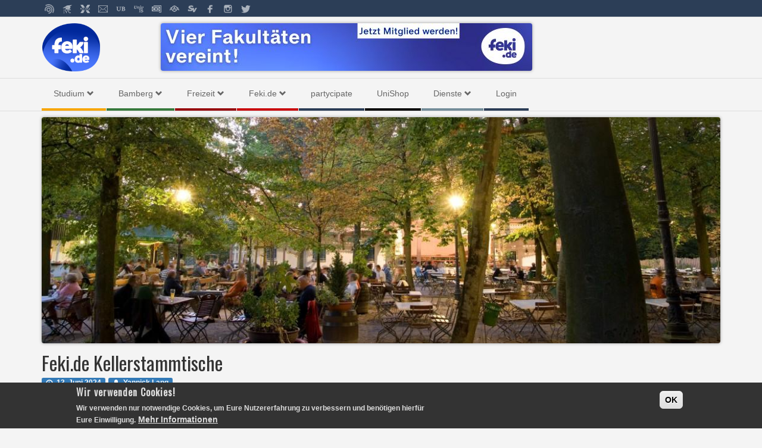

--- FILE ---
content_type: text/html; charset=utf-8
request_url: https://www.feki.de/news/fekide-kellerstammtische
body_size: 10785
content:
<!DOCTYPE html PUBLIC "-//W3C//DTD XHTML+RDFa 1.0//EN"
  "http://www.w3.org/MarkUp/DTD/xhtml-rdfa-1.dtd">
<html xmlns="http://www.w3.org/1999/xhtml" xml:lang="de" version="XHTML+RDFa 1.0" dir="ltr"
  xmlns:fb="https://ogp.me/ns/fb#"
  xmlns:og="https://ogp.me/ns#">
<head profile="http://www.w3.org/1999/xhtml/vocab">
  <link rel="shortcut icon" href="https://www.feki.de/sites/default/files/favicon_0.ico" type="image/vnd.microsoft.icon" />
  <meta name="viewport" content="width=device-width, initial-scale=1">
  <meta name="google-site-verification" content="5NCUmfhhUbPKtzRc32N5z3sByt8tRb_ui7RPv6lcRns" />
  <meta http-equiv="Content-Type" content="text/html; charset=utf-8" />
<script src="https://www.google.com/recaptcha/api.js?hl=de" async="async" defer="defer"></script>
<meta name="description" content="Magst du mit uns die Bamberger Keller erkunden und dabei neue Leute kennenlernen und ganz viel Spaß haben? Dann bist du bei den Kellerstammtischen genau richtig! Alle zwei Wochen treffen wir uns auf unterschiedlichen Kellern um zu reden, trinken und Spiel zu spielen. Komm einfach vorbei! 06. Juni: ab 18:30, Wilde Rose Keller 20. Juni: ab 18:30, Spezi-Keller 04. Juli: ab 18:30," />
<meta name="generator" content="Drupal 7 (https://www.drupal.org)" />
<link rel="canonical" href="https://feki.de/news/fekide-kellerstammtische" />
<link rel="shortlink" href="https://feki.de/node/4646" />
<meta property="og:site_name" content="Feki.de" />
<meta property="og:type" content="article" />
<meta property="og:url" content="https://feki.de/news/fekide-kellerstammtische" />
<meta property="og:title" content="Feki.de Kellerstammtische" />
<meta property="og:description" content="Magst du mit uns die Bamberger Keller erkunden und dabei neue Leute kennenlernen und ganz viel Spaß haben? Dann bist du bei den Kellerstammtischen genau richtig! Alle zwei Wochen treffen wir uns auf unterschiedlichen Kellern um zu reden, trinken und Spiel zu spielen. Komm einfach vorbei! 06. Juni: ab 18:30, Wilde Rose Keller 20. Juni: ab 18:30, Spezi-Keller 04. Juli: ab 18:30, Einhornskeller [abgesagt] 18. Juli: ab 18:30, Location steht nich nicht fest Was sind die Keller?" />
<meta property="og:updated_time" content="2024-07-01T19:01:11+02:00" />
<meta property="og:image" content="https://feki.de/sites/default/files/13998306009_33e4423d9f_k.jpg" />
<meta property="og:image:secure_url" content="https://feki.de/sites/default/files/13998306009_33e4423d9f_k.jpg" />
<meta property="article:published_time" content="2024-06-13T10:10:12+02:00" />
<meta property="article:modified_time" content="2024-07-01T19:01:11+02:00" />
  <title>Feki.de Kellerstammtische | Feki.de</title>
  <link type="text/css" rel="stylesheet" href="https://feki.de/sites/default/files/css/css_lQaZfjVpwP_oGNqdtWCSpJT1EMqXdMiU84ekLLxQnc4.css" media="all" />
<link type="text/css" rel="stylesheet" href="https://feki.de/sites/default/files/css/css_S1z0DJkGCzxykKtcPpHZyduLLtDJJTwf4-B3IiEP7Wg.css" media="all" />
<link type="text/css" rel="stylesheet" href="https://feki.de/sites/default/files/css/css_x0id_8Ha13nzhHiZquv9AJ3FLv5TGJ0SB3gpMbl8kTc.css" media="all" />
<link type="text/css" rel="stylesheet" href="https://cdn.jsdelivr.net/npm/bootstrap@3.4.1/dist/css/bootstrap.min.css" media="all" />
<link type="text/css" rel="stylesheet" href="https://cdn.jsdelivr.net/npm/@unicorn-fail/drupal-bootstrap-styles@0.0.2/dist/3.3.1/7.x-3.x/drupal-bootstrap.min.css" media="all" />
<link type="text/css" rel="stylesheet" href="https://feki.de/sites/default/files/css/css_dGugR994xWBaR1DFVCUyelSJnNDytcsyvK2ZvrtlMfg.css" media="all" />
  <link rel="stylesheet" href="https://maxcdn.bootstrapcdn.com/font-awesome/4.5.0/css/font-awesome.min.css">
      <script async defer data-domain="feki.de" src="https://plausible.feki.de/js/plausible.js"></script>
    <script src="https://feki.de/sites/default/files/js/js_6UR8aB1w5-y_vdUUdWDWlX2QhWu_qIXlEGEV48YgV-c.js"></script>
<script src="https://feki.de/sites/default/files/js/js_RulCPHj8aUtatsXPqRSFtJIhBjBSAzFXZzADEVD4CHY.js"></script>
<script src="https://cdn.jsdelivr.net/npm/bootstrap@3.4.1/dist/js/bootstrap.min.js"></script>
<script src="https://feki.de/sites/default/files/js/js_5EwUuSmrhvBT1siFCLL2wu-ZpboLbZkqh10i15qVMpM.js"></script>
<script>window.eu_cookie_compliance_cookie_name = "";</script>
<script src="https://feki.de/sites/default/files/js/js_SAxdDA-aE-81Aphbq9ZU2_qUDi0RL3vQLacRYI-nrU0.js"></script>
<script src="https://feki.de/sites/default/files/js/js_gF1jSPcUrMPKUWGtSTS7tkJEkZ4DjeZlMbmvsXwauBc.js"></script>
<script>jQuery.extend(Drupal.settings, {"basePath":"\/","pathPrefix":"","setHasJsCookie":0,"ajaxPageState":{"theme":"fekide","theme_token":"VffZqa4ZDoZBRqivBrPQTzOhYw1XrYEpuG9Vbg9nXQE","js":{"sites\/all\/themes\/contrib\/bootstrap\/js\/bootstrap.js":1,"sites\/all\/modules\/contrib\/jquery_update\/replace\/jquery\/2.2\/jquery.min.js":1,"misc\/jquery-extend-3.4.0.js":1,"misc\/jquery-html-prefilter-3.5.0-backport.js":1,"misc\/jquery.once.js":1,"misc\/drupal.js":1,"sites\/all\/modules\/contrib\/jquery_update\/js\/jquery_browser.js":1,"sites\/all\/modules\/contrib\/eu_cookie_compliance\/js\/jquery.cookie-1.4.1.min.js":1,"misc\/form-single-submit.js":1,"https:\/\/cdn.jsdelivr.net\/npm\/bootstrap@3.4.1\/dist\/js\/bootstrap.min.js":1,"public:\/\/languages\/de_BYjYLcBblYqGsYvvjQuf86vWJNHwq3QlDQOGz2dLXX4.js":1,"sites\/all\/modules\/contrib\/captcha\/captcha.js":1,"0":1,"sites\/all\/modules\/contrib\/eu_cookie_compliance\/js\/eu_cookie_compliance.min.js":1,"misc\/textarea.js":1,"sites\/all\/themes\/custom\/fekide_theme\/js\/main.js":1,"sites\/all\/themes\/custom\/fekide_theme\/js\/featherlight.min.js":1,"sites\/all\/themes\/custom\/fekide_theme\/js\/featherlight.gallery.min.js":1},"css":{"modules\/system\/system.base.css":1,"sites\/all\/modules\/custom\/advent\/advent.css":1,"modules\/field\/theme\/field.css":1,"sites\/all\/modules\/custom\/happyhour\/happyhour.css":1,"sites\/all\/modules\/custom\/infomap\/css\/infomap_block.css":1,"sites\/all\/modules\/custom\/jobboerse\/css\/jobboerse.css":1,"sites\/all\/modules\/custom\/kontaktformular\/kontaktformular.css":1,"sites\/all\/modules\/custom\/mensaplan\/mensaplan.css":1,"modules\/node\/node.css":1,"sites\/all\/modules\/custom\/studiumsbereich\/css\/studiumsbereich.css":1,"sites\/all\/modules\/custom\/team\/team.css":1,"sites\/all\/modules\/custom\/terminkalender\/css\/terminkalender.css":1,"sites\/all\/modules\/custom\/unishopfeaturedproducts\/featuredproducts_style.css":1,"sites\/all\/modules\/contrib\/views\/css\/views.css":1,"sites\/all\/modules\/contrib\/ckeditor\/css\/ckeditor.css":1,"sites\/all\/modules\/contrib\/ctools\/css\/ctools.css":1,"sites\/all\/modules\/custom\/terminkalender\/block-layout.css":1,"sites\/all\/modules\/contrib\/eu_cookie_compliance\/css\/eu_cookie_compliance.css":1,"public:\/\/ctools\/css\/7d192c6dcb0435e02b774f0d50435fad.css":1,"https:\/\/cdn.jsdelivr.net\/npm\/bootstrap@3.4.1\/dist\/css\/bootstrap.min.css":1,"https:\/\/cdn.jsdelivr.net\/npm\/@unicorn-fail\/drupal-bootstrap-styles@0.0.2\/dist\/3.3.1\/7.x-3.x\/drupal-bootstrap.min.css":1,"sites\/all\/themes\/custom\/fekide_theme\/css\/main.css":1,"sites\/all\/themes\/custom\/fekide_theme\/css\/article.css":1,"sites\/all\/themes\/custom\/fekide_theme\/css\/navigation.css":1,"sites\/all\/themes\/custom\/fekide_theme\/css\/pressemeldung.css":1,"sites\/all\/themes\/custom\/fekide_theme\/css\/lichtbilder.css":1,"sites\/all\/themes\/custom\/fekide_theme\/css\/featherlight.min.css":1,"sites\/all\/themes\/custom\/fekide_theme\/css\/featherlight.gallery.min.css":1,"sites\/all\/themes\/custom\/fekide_theme\/css\/rezepte.css":1,"sites\/all\/themes\/custom\/fekide_theme\/css\/webform.css":1}},"eu_cookie_compliance":{"cookie_policy_version":"1.0.0","popup_enabled":1,"popup_agreed_enabled":0,"popup_hide_agreed":1,"popup_clicking_confirmation":1,"popup_scrolling_confirmation":0,"popup_html_info":"\u003Cdiv class=\u0022eu-cookie-compliance-banner eu-cookie-compliance-banner-info eu-cookie-compliance-banner--default\u0022\u003E\n  \u003Cdiv class=\u0022popup-content info\u0022\u003E\n        \u003Cdiv id=\u0022popup-text\u0022\u003E\n      \u003Ch2\u003EWir verwenden Cookies!\u003C\/h2\u003E\n\u003Cp\u003EWir verwenden nur notwendige Cookies, um Eure Nutzererfahrung zu verbessern und ben\u00f6tigen hierf\u00fcr Eure Einwilligung.\u003C\/p\u003E\n              \u003Cbutton type=\u0022button\u0022 class=\u0022find-more-button eu-cookie-compliance-more-button\u0022\u003EMehr Informationen\u003C\/button\u003E\n          \u003C\/div\u003E\n    \n    \u003Cdiv id=\u0022popup-buttons\u0022 class=\u0022\u0022\u003E\n            \u003Cbutton type=\u0022button\u0022 class=\u0022agree-button eu-cookie-compliance-default-button\u0022\u003EOK\u003C\/button\u003E\n          \u003C\/div\u003E\n  \u003C\/div\u003E\n\u003C\/div\u003E","use_mobile_message":false,"mobile_popup_html_info":"\u003Cdiv class=\u0022eu-cookie-compliance-banner eu-cookie-compliance-banner-info eu-cookie-compliance-banner--default\u0022\u003E\n  \u003Cdiv class=\u0022popup-content info\u0022\u003E\n        \u003Cdiv id=\u0022popup-text\u0022\u003E\n      \u003Ch2\u003EWe use cookies on this site to enhance your user experience\u003C\/h2\u003E\n\u003Cp\u003EBy tapping the Accept button, you agree to us doing so.\u003C\/p\u003E\n              \u003Cbutton type=\u0022button\u0022 class=\u0022find-more-button eu-cookie-compliance-more-button\u0022\u003EMehr Informationen\u003C\/button\u003E\n          \u003C\/div\u003E\n    \n    \u003Cdiv id=\u0022popup-buttons\u0022 class=\u0022\u0022\u003E\n            \u003Cbutton type=\u0022button\u0022 class=\u0022agree-button eu-cookie-compliance-default-button\u0022\u003EOK\u003C\/button\u003E\n          \u003C\/div\u003E\n  \u003C\/div\u003E\n\u003C\/div\u003E\n","mobile_breakpoint":"768","popup_html_agreed":"\u003Cdiv\u003E\n  \u003Cdiv class=\u0022popup-content agreed\u0022\u003E\n    \u003Cdiv id=\u0022popup-text\u0022\u003E\n      \u003Ch2\u003EVielen Dank!\u003C\/h2\u003E\n\u003Cp\u003ESie k\u00f6nnen diese Nachricht ausblenden, oder sich \u00fcber unsere Datenschutzbestimmungen informieren.\u003C\/p\u003E\n    \u003C\/div\u003E\n    \u003Cdiv id=\u0022popup-buttons\u0022\u003E\n      \u003Cbutton type=\u0022button\u0022 class=\u0022hide-popup-button eu-cookie-compliance-hide-button\u0022\u003EAusblenden\u003C\/button\u003E\n              \u003Cbutton type=\u0022button\u0022 class=\u0022find-more-button eu-cookie-compliance-more-button-thank-you\u0022 \u003EMehr Informationen\u003C\/button\u003E\n          \u003C\/div\u003E\n  \u003C\/div\u003E\n\u003C\/div\u003E","popup_use_bare_css":false,"popup_height":"auto","popup_width":"100%","popup_delay":1000,"popup_link":"\/content\/datenschutzerkl%C3%A4rung","popup_link_new_window":1,"popup_position":null,"fixed_top_position":false,"popup_language":"de","store_consent":false,"better_support_for_screen_readers":0,"reload_page":0,"domain":"","domain_all_sites":1,"popup_eu_only_js":0,"cookie_lifetime":"100","cookie_session":false,"disagree_do_not_show_popup":0,"method":"default","allowed_cookies":"","withdraw_markup":"\u003Cbutton type=\u0022button\u0022 class=\u0022eu-cookie-withdraw-tab\u0022\u003EPrivatsph\u00e4re Einstellungen\u003C\/button\u003E\n\u003Cdiv class=\u0022eu-cookie-withdraw-banner\u0022\u003E\n  \u003Cdiv class=\u0022popup-content info\u0022\u003E\n    \u003Cdiv id=\u0022popup-text\u0022\u003E\n      \u003Ch2\u003EWe use cookies on this site to enhance your user experience\u003C\/h2\u003E\n\u003Cp\u003EYou have given your consent for us to set cookies.\u003C\/p\u003E\n    \u003C\/div\u003E\n    \u003Cdiv id=\u0022popup-buttons\u0022\u003E\n      \u003Cbutton type=\u0022button\u0022 class=\u0022eu-cookie-withdraw-button\u0022\u003EZustimmung aufheben\u003C\/button\u003E\n    \u003C\/div\u003E\n  \u003C\/div\u003E\n\u003C\/div\u003E\n","withdraw_enabled":false,"withdraw_button_on_info_popup":0,"cookie_categories":[],"cookie_categories_details":[],"enable_save_preferences_button":1,"cookie_name":"","cookie_value_disagreed":"0","cookie_value_agreed_show_thank_you":"1","cookie_value_agreed":"2","containing_element":"body","automatic_cookies_removal":1,"close_button_action":"close_banner"},"urlIsAjaxTrusted":{"\/news\/fekide-kellerstammtische":true},"bootstrap":{"anchorsFix":"0","anchorsSmoothScrolling":"0","formHasError":1,"popoverEnabled":1,"popoverOptions":{"animation":1,"html":0,"placement":"right","selector":"","trigger":"click","triggerAutoclose":1,"title":"","content":"","delay":0,"container":"body"},"tooltipEnabled":1,"tooltipOptions":{"animation":1,"html":0,"placement":"auto left","selector":"","trigger":"hover focus","delay":0,"container":"body"}}});</script>
</head>
<body class="html not-front not-logged-in no-sidebars page-node page-node- page-node-4646 node-type-article" >
    <div id="page-wrapper">
    <div id="top-bar">
      <button type="button" id="navbar-toggle" class="navbar-toggle hidden-md hidden-lg pull-left">
        <span class="sr-only">Toggle navigation</span>
        <span class="icon-bar"></span>
        <span class="icon-bar"></span>
        <span class="icon-bar"></span>
      </button>
      <div class="container">
        <a href="/" class="home-link hidden-md hidden-lg fekide-icon"/>
        <div id="quicklinks">
          <a href="https://www.uni-bamberg.de/" data-toggle="tooltip" target="_blank" data-placement="bottom" title="Website der Uni Bamberg">
            <div style="background-image:url(/sites/all/themes/custom/fekide_theme/images/icons/uniba_000000i.png)"></div>
          </a>
          <a href="https://vc.uni-bamberg.de/moodle/" data-toggle="tooltip" target="_blank" data-placement="bottom" title="Virtueller Campus">
            <div style="background-image:url(/sites/all/themes/custom/fekide_theme/images/icons/vc_000000i.png)"></div>
          </a>
          <a href="https://flexnow.uni-bamberg.de/FN2AUTH/FN2AuthServlet?op=Login" data-toggle="tooltip" target="_blank" data-placement="bottom" title="FlexNow 2">
            <div style="background-image:url(/sites/all/themes/custom/fekide_theme/images/icons/flexnow_000000i.png)"></div>
          </a>
          <a href="https://o365.uni-bamberg.de/" data-toggle="tooltip" target="_blank" data-placement="bottom" title="Uni-Mail (Office 365)">
            <div style="background-image:url(/sites/all/themes/custom/fekide_theme/images/icons/mail_000000i.png)"></div>
          </a>
          <a href="https://www.uni-bamberg.de/ub/" data-toggle="tooltip" target="_blank" data-placement="bottom" title="Universitätsbibliothek">
            <div style="background-image:url(/sites/all/themes/custom/fekide_theme/images/icons/ub_000000i.png)"></div>
          </a>
          <a href="https://univis.uni-bamberg.de/" data-toggle="tooltip" target="_blank" data-placement="bottom" title="UnivIS">
            <div style="background-image:url(/sites/all/themes/custom/fekide_theme/images/icons/univis_000000i.png)"></div>
          </a>
          <a href="https://qis.uni-bamberg.de/" data-toggle="tooltip" target="_blank" data-placement="bottom" title="Online-Dienste">
            <div style="background-image:url(/sites/all/themes/custom/fekide_theme/images/icons/od_000000i.png)"></div>
          </a>
          <a href="https://www.uni-bamberg.de/auslandsamt/" data-toggle="tooltip" target="_blank" data-placement="bottom" title="Akademisches Auslandsamt">
            <div style="background-image:url(/sites/all/themes/custom/fekide_theme/images/icons/aaa_000000i.png)"></div>
          </a>
          <a href="https://stuve-bamberg.de/" data-toggle="tooltip" target="_blank" data-placement="bottom" title="Studierendenvertretung">
            <div style="background-image:url(/sites/all/themes/custom/fekide_theme/images/icons/sv_000000i.png)"></div>
          </a>
          <a href="https://www.facebook.com/Feki.de/" data-toggle="tooltip" target="_blank" data-placement="bottom" title="Feki.de auf Facebook">
            <div style="background-image:url(/sites/all/themes/custom/fekide_theme/images/icons/fb_000000i.png)"></div>
          </a>
          <a href="https://www.instagram.com/feki.de/" data-toggle="tooltip" target="_blank" data-placement="bottom" title="Feki.de auf Instagram">
            <div style="background-image:url(/sites/all/themes/custom/fekide_theme/images/icons/insta_000000i.png)"></div>
          </a>
          <a href="https://twitter.com/fekide" data-toggle="tooltip" target="_blank" data-placement="bottom" title="Feki.de auf Twitter">
           <div style="background-image:url(/sites/all/themes/custom/fekide_theme/images/icons/twitter_000000i.png)"></div>
          </a>
        </div><!-- quicklinks -->
      </div><!-- .container -->
    </div><!-- #top-bar -->
    <div id="header">
      <div class="container">
        <a class="logo" href="/"></a>
        <div id="sponsors">
            <div class="region region-header">
    <section id="block-views-infoview-block" class="block block-views clearfix">

      
  <div class="view view-infoview view-id-infoview view-display-id-block view-dom-id-af13647d0f3f93f6ca6223c1837d3c2f">
        
  
  
      <div class="view-content">
        <div class="views-row views-row-1 views-row-odd views-row-first views-row-last">
      
  <div class="views-field views-field-field-bild">        <div class="field-content"><a href="https://feki.de/dabeisein" target="_blank"><img class="img-responsive" src="https://feki.de/sites/default/files/Vier%20Fakult%C3%A4ten_0.jpg" width="624" height="80" alt="" /></a></div>  </div>  </div>
    </div>
  
  
  
  
  
  
</div>
</section>
  </div>
        </div><!-- #sponsors -->
      </div><!-- .container -->
    </div><!-- #header -->
    <nav id="nav-main">
      <div class="container">
        <ul class="menu"><li class="first expanded"><a href="/" title="">Quicklinks</a><ul class="menu"><li class="first leaf"><a href="http://www.uni-bamberg.de" title="">Uni-Website</a></li>
<li class="leaf"><a href="https://vc.uni-bamberg.de/moodle/" title="">Virtueller Campus</a></li>
<li class="leaf"><a href="https://flexnow.uni-bamberg.de/FN2AUTH/FN2AuthServlet?op=Login" title="">FlexNow 2</a></li>
<li class="leaf"><a href="https://mailex.uni-bamberg.de/" title="">Uni-Mail</a></li>
<li class="leaf"><a href="https://o365.uni-bamberg.de/" title="">Uni-Mail (Office 365)</a></li>
<li class="leaf"><a href="http://www.uni-bamberg.de/ub/" title="">Universitätsbiliothek</a></li>
<li class="leaf"><a href="http://univis.uni-bamberg.de/" title="">UnivIS</a></li>
<li class="leaf"><a href="https://qis.uni-bamberg.de" title="">Onlinedienste</a></li>
<li class="leaf"><a href="http://www.uni-bamberg.de/auslandsamt/" title="">Akademisches Auslandsamt</a></li>
<li class="last leaf"><a href="http://www.uni-bamberg.de/sv/" title="">Studierendenvertretung</a></li>
</ul></li>
<li class="expanded"><a href="/onlinedienste" title="">Studium</a><ul class="menu"><li class="first expanded"><a href="/neu_an_der_uni">Neu an der Uni</a><ul class="menu"><li class="first leaf"><a href="/neu_an_der_uni" title="">Übersicht</a></li>
<li class="leaf"><a href="/onlinedienste">Online-Dienste</a></li>
<li class="leaf"><a href="/studierendenausweis">Studierendenausweis</a></li>
<li class="last leaf"><a href="/uniguide" title="Der offizielle UniGuide von Feki.de">UniGuide</a></li>
</ul></li>
<li class="expanded"><a href="/universitaetseinrichtungen" title="">Über die Uni</a><ul class="menu"><li class="first leaf"><a href="/universitaetseinrichtungen">Universitätseinrichtungen</a></li>
<li class="leaf"><a href="/content/die-bamberger-universit%C3%A4tsleitung">Universitätsleitung</a></li>
<li class="last leaf"><a href="/content/wer-ist-eigentlich-otto-friedrich">Wer ist Otto Friedrich?</a></li>
</ul></li>
<li class="expanded"><a href="/im_studium">Im Studium</a><ul class="menu"><li class="first leaf"><a href="/content/tipps-und-tricks-f%C3%BCrs-selbststudium">Tipps und Tricks fürs Selbststudium</a></li>
<li class="leaf"><a href="/studentenbeitrag">Finanzen im Studium</a></li>
<li class="leaf"><a href="/content/virtuelle-hochschule-bayern">Virtuelle Hochschule Bayern</a></li>
<li class="last leaf"><a href="/studiumsbereich" title="">Zusammenfassungen</a></li>
</ul></li>
<li class="leaf"><a href="/hochschulwahlen">Hochschulwahlen</a></li>
<li class="leaf"><a href="/hochschulgruppen">Hochschulnahe Gruppen</a></li>
<li class="leaf"><a href="/auslandsstudium">Auslandsstudium</a></li>
<li class="leaf"><a href="/studentenwerk">Studentenwerk</a></li>
<li class="leaf"><a href="/studierenmitkind">Studieren mit Kind</a></li>
<li class="leaf"><a href="/nach_dem_studium">Nach dem Studium</a></li>
<li class="leaf"><a href="/berufsstart">Berufsstart</a></li>
<li class="leaf"><a href="/content/praktikum-im-ausland">Auslandspraktikum</a></li>
<li class="leaf"><a href="/content/european-human-resource-management">European Human Resource Management</a></li>
<li class="last leaf"><a href="/content/lohnt-sich-eine-steuererkl%C3%A4rung-im-studium">Steuererklärung</a></li>
</ul></li>
<li class="expanded"><a href="/oeffentliche_verkehrsmittel" title="">Bamberg</a><ul class="menu"><li class="first leaf"><a href="/oeffentliche_verkehrsmittel">Öffentliche Verkehrsmittel</a></li>
<li class="leaf"><a href="/rathaus">Rathaus</a></li>
<li class="leaf"><a href="/touristinformation">Tourist-Information</a></li>
<li class="leaf"><a href="/fahrrad">Unterwegs mit dem Rad</a></li>
<li class="last expanded"><a href="/wohnungssuche">Wohnungssuche</a><ul class="menu"><li class="first leaf"><a href="/miet_abc">Miet-ABC</a></li>
<li class="leaf"><a href="/content/wohnen-im-bamberger-umland">Wohnen im Bamberger Umland</a></li>
<li class="last leaf"><a href="/wohnheimfuehrer">Wohnheimführer</a></li>
</ul></li>
</ul></li>
<li class="expanded"><a href="/bambergs_feste" title="">Freizeit</a><ul class="menu"><li class="first leaf"><a href="/bambergs_feste">Bambergs Feste</a></li>
<li class="leaf"><a href="/bierstadt">Bierstadt Bamberg</a></li>
<li class="expanded"><a href="/gastronomie">Gastronomie</a><ul class="menu"><li class="first last leaf"><a href="/cafes">Cafés</a></li>
</ul></li>
<li class="expanded"><a href="/happyhour" title="">HappyHour Guide</a><ul class="menu"><li class="first last leaf"><a href="/happyhour/wochenuebersicht" title="">Wochenübersicht</a></li>
</ul></li>
<li class="expanded"><a href="/kultur">Kultur</a><ul class="menu"><li class="first leaf"><a href="/kino">Kino</a></li>
<li class="leaf"><a href="/content/literatur-bamberg">Literatur</a></li>
<li class="leaf"><a href="/content/theater-bamberg">Theater</a></li>
<li class="leaf"><a href="/museen">Museen</a></li>
<li class="last leaf"><a href="/content/musik-bamberg">Musik</a></li>
</ul></li>
<li class="expanded"><a href="/schwimmbaeder">Schwimmbäder &amp; Badeseen</a><ul class="menu"><li class="first leaf"><a href="/badeseen">Badeseen</a></li>
<li class="leaf"><a href="/freibaeder">Freibäder</a></li>
<li class="leaf"><a href="/hallenbaeder">Hallenbäder</a></li>
<li class="last leaf"><a href="/thermen">Thermen und Erlebnisbäder</a></li>
</ul></li>
<li class="leaf"><a href="/sehenswuerdigkeiten">Sehenswürdigkeiten</a></li>
<li class="expanded"><a href="/sport">Sport</a><ul class="menu"><li class="first leaf"><a href="/fitnessstudios">Fitnessstudios</a></li>
<li class="leaf"><a href="/tanzstudios">Tanzstudios</a></li>
<li class="leaf"><a href="/fussballvereine">Fußballvereine</a></li>
<li class="last leaf"><a href="/sportvereine">mehr Sportvereine</a></li>
</ul></li>
<li class="last leaf"><a href="/content/weitere-freizeitaktivit%C3%A4ten" title="">Weitere Freizeitmöglichkeiten</a></li>
</ul></li>
<li class="expanded"><a href="/content/gru%C3%9Fwort-des-1-vorsitzenden-von-fekide" title="">Feki.de</a><ul class="menu"><li class="first leaf"><a href="/content/gru%C3%9Fwort-des-1-vorsitzenden-von-fekide">Grußwort 1. Vorsitzender</a></li>
<li class="leaf"><a href="/team" title="">Team</a></li>
<li class="leaf"><a href="/projekte" title="">Projekte</a></li>
<li class="leaf"><a href="/pressebereich" title="">Pressebereich</a></li>
<li class="last expanded"><a href="/dabeisein">Dabei sein</a><ul class="menu"><li class="first leaf"><a href="/dabeisein/finanzen">Finanzen &amp; UniShop</a></li>
<li class="leaf"><a href="/dabeisein/it">IT</a></li>
<li class="leaf"><a href="/dabeisein/internes-und-mitglieder">Internes &amp; Mitglieder</a></li>
<li class="leaf"><a href="/dabeisein/marketing">Marketing</a></li>
<li class="leaf"><a href="/dabeisein/layout">Layout</a></li>
<li class="leaf"><a href="/dabeisein/redaktion">Redaktion</a></li>
<li class="leaf"><a href="/dabeisein/sponsoring">Sponsoring</a></li>
<li class="leaf"><a href="/dabeisein/eventressort">Events</a></li>
<li class="last leaf"><a href="/dabeisein/anmelden" title="Du willst bei Feki.de dabeisein? Hier findest du das Formular um dich als Interessierte/r anzumelden!">Anmelden</a></li>
</ul></li>
</ul></li>
<li class="leaf"><a href="https://partycipate.de" title="">partycipate</a></li>
<li class="leaf"><a href="http://unishop-bamberg.de" title="Hier geht es zum UniShop Bamberg">UniShop</a></li>
<li class="expanded"><a href="/infomap" title="">Dienste</a><ul class="menu"><li class="first leaf"><a href="/infomap" title="">Infomap</a></li>
<li class="expanded"><a href="/jobboerse" title="">Jobbörse</a><ul class="menu"><li class="first leaf"><a href="https://www.feki.de/jobboerse" title="">Aktuelle Jobangebote</a></li>
<li class="leaf"><a href="/jobboerse/eintragen" title="">Jobangebot eintragen</a></li>
<li class="last leaf"><a href="/jobboerse/faq" title="Häufig gestellte Fragen der Jobbörse">FAQ</a></li>
</ul></li>
<li class="expanded"><a href="/bilder" title="">Bilder</a><ul class="menu"><li class="first leaf"><a href="/bilder/ss-25" title="">SS 25</a></li>
<li class="leaf"><a href="/bilder/ws-2425" title="">WS 24/25</a></li>
<li class="leaf"><a href="/bilder/ss-24" title="">SS 24</a></li>
<li class="leaf"><a href="/bilder/ws-2324" title="">WS 23/24</a></li>
<li class="leaf"><a href="/bilder/ss-23" title="">SS 23</a></li>
<li class="leaf"><a href="/bilder/ws-2223" title="">WS 22/23</a></li>
<li class="leaf"><a href="/bilder/ss-22" title="">SS 22</a></li>
<li class="leaf"><a href="/bilder/ws-2122" title="">WS 21/22</a></li>
<li class="leaf"><a href="/bilder/ws-1920" title="">WS 19/20</a></li>
<li class="leaf"><a href="/bilder/ss-19" title="">SS 19</a></li>
<li class="leaf"><a href="/bilder/ws-1819" title="">WS 18/19</a></li>
<li class="leaf"><a href="/bilder/ss-18" title="">SS 18</a></li>
<li class="leaf"><a href="/bilder/ws-1718" title="">WS 17/18</a></li>
<li class="leaf"><a href="/bilder/ss-17" title="">SS 17</a></li>
<li class="leaf"><a href="/bilder/ws-1617" title="">WS 16/17</a></li>
<li class="leaf"><a href="/bilder/ss-16" title="">SS 16</a></li>
<li class="leaf"><a href="/bilder/ws-1516" title="">WS 15/16</a></li>
<li class="last leaf"><a href="/bilder/ss-15" title="">SS 15</a></li>
</ul></li>
<li class="leaf"><a href="/mensaplan" title="">Mensaplan</a></li>
<li class="leaf"><a href="/studiumsbereich" title="">Zusammenfassungen</a></li>
<li class="leaf"><a href="/wahlhelfer" title="">Wahlhelfer</a></li>
<li class="last leaf"><a href="/wandkalender">Wandkalender</a></li>
</ul></li>
<li class="last leaf"><a href="/user/login?destination=/" title="">Login</a></li>
</ul>      <div>
    </nav>
    <div id="page">
    <div id="content" class="container">
                                      <div class="region region-content">
    <section id="block-system-main" class="block block-system clearfix">

      
  <div id="node-4646" class="node node-article clearfix">

  
      
  
  <div class="content">
        <div class="field field-name-field-image field-type-image field-label-hidden"><div class="field-items"><div class="field-item even"><img class="img-responsive" src="https://feki.de/sites/default/files/styles/topnews_header/public/artikel/13998306009_33e4423d9f_k.jpg?itok=0dWg27sU" width="1110" height="370" alt="" /></div></div></div>          <div class="row">
            <div class="col-sm-12">
              <h1>
                Feki.de Kellerstammtische              </h1>
              <p class="info">
              <!-- Sorry that this is all in one line, but otherwise whitespaces are all over the place.. -->
              <span class="label label-primary"><span class="glyphicon glyphicon-time"></span>13. Juni 2024</span><span class="label label-primary"><span class="glyphicon glyphicon-user"></span>Yannick Lang</span>
              </p>
              <div class="field field-name-body field-type-text-with-summary field-label-hidden"><div class="field-items"><div class="field-item even"><p>Magst du mit uns die Bamberger Keller erkunden und dabei neue Leute kennenlernen und ganz viel Spaß haben?</p>
<p>Dann bist du bei den Kellerstammtischen genau richtig! Alle zwei Wochen treffen wir uns auf unterschiedlichen Kellern um zu reden, trinken und Spiel  zu spielen. Komm einfach vorbei!</p>
<ul>
<li>06. Juni: ab 18:30, Wilde Rose Keller</li>
<li>20. Juni: ab 18:30, Spezi-Keller</li>
<li>04. Juli: ab 18:30, Einhornskeller [abgesagt]</li>
<li>18. Juli: ab 18:30, Location steht nich nicht fest</li>
</ul>
<h2>Was sind die Keller?</h2>
<p>In Bamberg sind die Keller nicht unterirdisch, sondern „auf’n Berg“ eingemeißelt in die Felsen, die früher als kühlendes Lager dienten. Im 19. Jahrhundert begannen findige Brauer, Tische und Stühle vor die Lagerräume zu stellen und Bier frisch vom Fass auszuschenken. So wurde damals die Kellerkultur etabliert und erfreut sich heute noch großer Beliebtheit. Die (zumindest unter Studierenden) beliebtesten Keller sind wohl der Wilde-Rose-Keller (Oberer Stephansberg 49) und der Spezi-Keller (Oberer Stephansberg 47). Die Bamberger Bierkeller sind also das, was anderswo als Biergarten bekannt ist.</p>
</div></div></div>                              <div class="article-bildnachweis">
                  <div class="field field-name-field-bildnachweis field-type-text field-label-inline clearfix"><div class="field-label">Bildnachweis:&nbsp;</div><div class="field-items"><div class="field-item even">© Foto: Archiv des BAMBERG Tourismus &amp; Kongress Service, Reinhard Feldrapp (CC BY-NC-SA 2.0)</div></div></div>                </div>
                          </div>
                      </div><!-- row !-->
        <div class="field field-name-field-tags field-type-taxonomy-term-reference field-label-above"><div class="field-label">Tags:&nbsp;</div><div class="field-items"><div class="field-item even"><a href="/tags/bierkeller">bierkeller</a></div><div class="field-item odd"><a href="/tags/keller">Keller</a></div><div class="field-item even"><a href="/tags/stammtisch">stammtisch</a></div></div></div>          </div>
  </div>
<script>
jQuery(document).ready(function(){
  jQuery('.gallery').featherlightGallery();
});
</script>

</section>
  </div>
            </div>
    <div class="container">
      <div id="projects"></div>
    </div>
    <div id="footer-wrapper">
      <div id="footer" class="container">
        <div class="col-sm-4">
            <div class="region region-footer-col1">
    <section id="block-block-1" class="block block-block clearfix">

      
  <h3>Über Feki.de e.V.</h3>
<p>Feki.de ist ein gemeinnütziger Verein von Studierenden für Studierende an der Uni Bamberg!</p>
<p>Wir tragen die Feki im Namen, sind aber für die ganze Uni da! Dabei engagieren wir uns ehrenamtlich, um das Studentenleben in Bamberg interessanter und lebenswerter zu machen.</p>
<p><a href="/dabeisein">Du willst mehr erfahren oder bei uns mitmachen? Dann klicke hier für weitere Informationen!</a></p>
<div class="hidden-sm hidden-xs" style="overflow: hidden">
<p><img src="https://feki.de/sites/default/files/Vier%20Fakult%C3%A4ten%20%28600%20x%20315%20px%29.jpg" style="max-width: 100%" /></p>
</div>

</section>
  </div>
        </div>
        <div class="col-sm-4">
            <div class="region region-footer-col2">
    <section id="block-kontaktformular-kontaktformular" class="block block-kontaktformular clearfix">

        <h2 class="block-title"><h3>Kontakt</h3></h2>
    
  <form action="/news/fekide-kellerstammtische" method="post" id="kontaktformular-block-form" accept-charset="UTF-8"><div><input type="hidden" name="user_name" value="Anonym" />
<div class="form-item form-item-ressort form-type-select form-group"> <label class="control-label" for="edit-ressort">Das Thema der E-Mail handelt von</label>
<select class="form-control form-select" id="edit-ressort" name="ressort"><option value="1">Allgemeines/Sonstiges</option><option value="2">Finanzen</option><option value="3">Banner u. Werbung auf Feki.de</option><option value="6">Redaktion</option><option value="7">IT</option><option value="8">partycipate</option><option value="9">Dabeisein</option><option value="10">Jobbörse</option></select></div><input type="hidden" name="response_needed_checkbox" value="1" />
<div class="form-item form-item-user-email form-type-textfield form-group"> <label class="control-label" for="edit-user-email">Deine Mail Adresse <span class="form-required" title="Diese Angabe wird benötigt.">*</span></label>
<input class="form-control input-sm form-control form-text required" type="text" id="edit-user-email" name="user_email" value="" size="60" maxlength="128" /></div><div class="form-item form-item-subject form-type-textfield form-group"> <label class="control-label" for="edit-subject">Betreff <span class="form-required" title="Diese Angabe wird benötigt.">*</span></label>
<input class="form-control input-sm form-control form-text required" type="text" id="edit-subject" name="subject" value="" size="60" maxlength="128" /></div><div class="form-item form-item-user-text form-type-textarea form-group"> <label class="control-label" for="edit-user-text">Nachricht <span class="form-required" title="Diese Angabe wird benötigt.">*</span></label>
<div class="form-textarea-wrapper resizable"><textarea class="form-control input-sm form-control form-textarea required" id="edit-user-text" name="user_text" cols="60" rows="5"></textarea></div></div><div class="captcha"><input type="hidden" name="captcha_sid" value="116498793" />
<input type="hidden" name="captcha_token" value="e8d1129a79f0c8fee59c9746f8794ac8" />
<input type="hidden" name="captcha_response" value="Google no captcha" />
<div class="g-recaptcha" data-sitekey="6LevevgSAAAAAOy9LgMzWDMDIynJJ0-gMctrS5dL" data-theme="light" data-type="image"></div><input type="hidden" name="captcha_cacheable" value="1" />
</div><button class="btn btn-default form-submit" type="submit" id="edit-submit--3" name="op" value="Schreib uns!">Schreib uns!</button>
<input type="hidden" name="form_build_id" value="form-PXNGFxLBCDzc8FDLGSsh2gJnfYdqJEMNyJoHgqDaeyI" />
<input type="hidden" name="form_id" value="kontaktformular_block_form" />
</div></form>
</section>
  </div>
        </div>
        <div class="col-sm-4">
            <div class="region region-footer-col3">
    <section id="block-block-3" class="block block-block clearfix">

      
  <h3>Information</h3>

<p>© 2000-2024 Feki.de e.V.</p>
<p>Dies ist kein offizielles Angebot der Universität Bamberg, sondern der studentischen Hochschulgruppe Feki.de e.V.</p> 

<p> <a href="/content/datenschutzerklärung">Datenschutz</a></p>
<p><a href="/impressum">Impressum</a></p>
<p><a href="/bildnachweise">Bildnachweis</a></p>

</section>
  </div>
        </div>
      </div>
    </div><!-- #footer -->
  </div><!-- #page -->
</div><!-- #page-wrapper -->
  <!-- <a href="http://www.feki.de/passwords/fairymidnight.php">Comment</a> --><script src="https://feki.de/sites/default/files/js/js_MRdvkC2u4oGsp5wVxBG1pGV5NrCPW3mssHxIn6G9tGE.js"></script>
</body>
</html>


--- FILE ---
content_type: text/html; charset=utf-8
request_url: https://www.google.com/recaptcha/api2/anchor?ar=1&k=6LevevgSAAAAAOy9LgMzWDMDIynJJ0-gMctrS5dL&co=aHR0cHM6Ly93d3cuZmVraS5kZTo0NDM.&hl=de&type=image&v=PoyoqOPhxBO7pBk68S4YbpHZ&theme=light&size=normal&anchor-ms=20000&execute-ms=30000&cb=kfbbomkwzd40
body_size: 49487
content:
<!DOCTYPE HTML><html dir="ltr" lang="de"><head><meta http-equiv="Content-Type" content="text/html; charset=UTF-8">
<meta http-equiv="X-UA-Compatible" content="IE=edge">
<title>reCAPTCHA</title>
<style type="text/css">
/* cyrillic-ext */
@font-face {
  font-family: 'Roboto';
  font-style: normal;
  font-weight: 400;
  font-stretch: 100%;
  src: url(//fonts.gstatic.com/s/roboto/v48/KFO7CnqEu92Fr1ME7kSn66aGLdTylUAMa3GUBHMdazTgWw.woff2) format('woff2');
  unicode-range: U+0460-052F, U+1C80-1C8A, U+20B4, U+2DE0-2DFF, U+A640-A69F, U+FE2E-FE2F;
}
/* cyrillic */
@font-face {
  font-family: 'Roboto';
  font-style: normal;
  font-weight: 400;
  font-stretch: 100%;
  src: url(//fonts.gstatic.com/s/roboto/v48/KFO7CnqEu92Fr1ME7kSn66aGLdTylUAMa3iUBHMdazTgWw.woff2) format('woff2');
  unicode-range: U+0301, U+0400-045F, U+0490-0491, U+04B0-04B1, U+2116;
}
/* greek-ext */
@font-face {
  font-family: 'Roboto';
  font-style: normal;
  font-weight: 400;
  font-stretch: 100%;
  src: url(//fonts.gstatic.com/s/roboto/v48/KFO7CnqEu92Fr1ME7kSn66aGLdTylUAMa3CUBHMdazTgWw.woff2) format('woff2');
  unicode-range: U+1F00-1FFF;
}
/* greek */
@font-face {
  font-family: 'Roboto';
  font-style: normal;
  font-weight: 400;
  font-stretch: 100%;
  src: url(//fonts.gstatic.com/s/roboto/v48/KFO7CnqEu92Fr1ME7kSn66aGLdTylUAMa3-UBHMdazTgWw.woff2) format('woff2');
  unicode-range: U+0370-0377, U+037A-037F, U+0384-038A, U+038C, U+038E-03A1, U+03A3-03FF;
}
/* math */
@font-face {
  font-family: 'Roboto';
  font-style: normal;
  font-weight: 400;
  font-stretch: 100%;
  src: url(//fonts.gstatic.com/s/roboto/v48/KFO7CnqEu92Fr1ME7kSn66aGLdTylUAMawCUBHMdazTgWw.woff2) format('woff2');
  unicode-range: U+0302-0303, U+0305, U+0307-0308, U+0310, U+0312, U+0315, U+031A, U+0326-0327, U+032C, U+032F-0330, U+0332-0333, U+0338, U+033A, U+0346, U+034D, U+0391-03A1, U+03A3-03A9, U+03B1-03C9, U+03D1, U+03D5-03D6, U+03F0-03F1, U+03F4-03F5, U+2016-2017, U+2034-2038, U+203C, U+2040, U+2043, U+2047, U+2050, U+2057, U+205F, U+2070-2071, U+2074-208E, U+2090-209C, U+20D0-20DC, U+20E1, U+20E5-20EF, U+2100-2112, U+2114-2115, U+2117-2121, U+2123-214F, U+2190, U+2192, U+2194-21AE, U+21B0-21E5, U+21F1-21F2, U+21F4-2211, U+2213-2214, U+2216-22FF, U+2308-230B, U+2310, U+2319, U+231C-2321, U+2336-237A, U+237C, U+2395, U+239B-23B7, U+23D0, U+23DC-23E1, U+2474-2475, U+25AF, U+25B3, U+25B7, U+25BD, U+25C1, U+25CA, U+25CC, U+25FB, U+266D-266F, U+27C0-27FF, U+2900-2AFF, U+2B0E-2B11, U+2B30-2B4C, U+2BFE, U+3030, U+FF5B, U+FF5D, U+1D400-1D7FF, U+1EE00-1EEFF;
}
/* symbols */
@font-face {
  font-family: 'Roboto';
  font-style: normal;
  font-weight: 400;
  font-stretch: 100%;
  src: url(//fonts.gstatic.com/s/roboto/v48/KFO7CnqEu92Fr1ME7kSn66aGLdTylUAMaxKUBHMdazTgWw.woff2) format('woff2');
  unicode-range: U+0001-000C, U+000E-001F, U+007F-009F, U+20DD-20E0, U+20E2-20E4, U+2150-218F, U+2190, U+2192, U+2194-2199, U+21AF, U+21E6-21F0, U+21F3, U+2218-2219, U+2299, U+22C4-22C6, U+2300-243F, U+2440-244A, U+2460-24FF, U+25A0-27BF, U+2800-28FF, U+2921-2922, U+2981, U+29BF, U+29EB, U+2B00-2BFF, U+4DC0-4DFF, U+FFF9-FFFB, U+10140-1018E, U+10190-1019C, U+101A0, U+101D0-101FD, U+102E0-102FB, U+10E60-10E7E, U+1D2C0-1D2D3, U+1D2E0-1D37F, U+1F000-1F0FF, U+1F100-1F1AD, U+1F1E6-1F1FF, U+1F30D-1F30F, U+1F315, U+1F31C, U+1F31E, U+1F320-1F32C, U+1F336, U+1F378, U+1F37D, U+1F382, U+1F393-1F39F, U+1F3A7-1F3A8, U+1F3AC-1F3AF, U+1F3C2, U+1F3C4-1F3C6, U+1F3CA-1F3CE, U+1F3D4-1F3E0, U+1F3ED, U+1F3F1-1F3F3, U+1F3F5-1F3F7, U+1F408, U+1F415, U+1F41F, U+1F426, U+1F43F, U+1F441-1F442, U+1F444, U+1F446-1F449, U+1F44C-1F44E, U+1F453, U+1F46A, U+1F47D, U+1F4A3, U+1F4B0, U+1F4B3, U+1F4B9, U+1F4BB, U+1F4BF, U+1F4C8-1F4CB, U+1F4D6, U+1F4DA, U+1F4DF, U+1F4E3-1F4E6, U+1F4EA-1F4ED, U+1F4F7, U+1F4F9-1F4FB, U+1F4FD-1F4FE, U+1F503, U+1F507-1F50B, U+1F50D, U+1F512-1F513, U+1F53E-1F54A, U+1F54F-1F5FA, U+1F610, U+1F650-1F67F, U+1F687, U+1F68D, U+1F691, U+1F694, U+1F698, U+1F6AD, U+1F6B2, U+1F6B9-1F6BA, U+1F6BC, U+1F6C6-1F6CF, U+1F6D3-1F6D7, U+1F6E0-1F6EA, U+1F6F0-1F6F3, U+1F6F7-1F6FC, U+1F700-1F7FF, U+1F800-1F80B, U+1F810-1F847, U+1F850-1F859, U+1F860-1F887, U+1F890-1F8AD, U+1F8B0-1F8BB, U+1F8C0-1F8C1, U+1F900-1F90B, U+1F93B, U+1F946, U+1F984, U+1F996, U+1F9E9, U+1FA00-1FA6F, U+1FA70-1FA7C, U+1FA80-1FA89, U+1FA8F-1FAC6, U+1FACE-1FADC, U+1FADF-1FAE9, U+1FAF0-1FAF8, U+1FB00-1FBFF;
}
/* vietnamese */
@font-face {
  font-family: 'Roboto';
  font-style: normal;
  font-weight: 400;
  font-stretch: 100%;
  src: url(//fonts.gstatic.com/s/roboto/v48/KFO7CnqEu92Fr1ME7kSn66aGLdTylUAMa3OUBHMdazTgWw.woff2) format('woff2');
  unicode-range: U+0102-0103, U+0110-0111, U+0128-0129, U+0168-0169, U+01A0-01A1, U+01AF-01B0, U+0300-0301, U+0303-0304, U+0308-0309, U+0323, U+0329, U+1EA0-1EF9, U+20AB;
}
/* latin-ext */
@font-face {
  font-family: 'Roboto';
  font-style: normal;
  font-weight: 400;
  font-stretch: 100%;
  src: url(//fonts.gstatic.com/s/roboto/v48/KFO7CnqEu92Fr1ME7kSn66aGLdTylUAMa3KUBHMdazTgWw.woff2) format('woff2');
  unicode-range: U+0100-02BA, U+02BD-02C5, U+02C7-02CC, U+02CE-02D7, U+02DD-02FF, U+0304, U+0308, U+0329, U+1D00-1DBF, U+1E00-1E9F, U+1EF2-1EFF, U+2020, U+20A0-20AB, U+20AD-20C0, U+2113, U+2C60-2C7F, U+A720-A7FF;
}
/* latin */
@font-face {
  font-family: 'Roboto';
  font-style: normal;
  font-weight: 400;
  font-stretch: 100%;
  src: url(//fonts.gstatic.com/s/roboto/v48/KFO7CnqEu92Fr1ME7kSn66aGLdTylUAMa3yUBHMdazQ.woff2) format('woff2');
  unicode-range: U+0000-00FF, U+0131, U+0152-0153, U+02BB-02BC, U+02C6, U+02DA, U+02DC, U+0304, U+0308, U+0329, U+2000-206F, U+20AC, U+2122, U+2191, U+2193, U+2212, U+2215, U+FEFF, U+FFFD;
}
/* cyrillic-ext */
@font-face {
  font-family: 'Roboto';
  font-style: normal;
  font-weight: 500;
  font-stretch: 100%;
  src: url(//fonts.gstatic.com/s/roboto/v48/KFO7CnqEu92Fr1ME7kSn66aGLdTylUAMa3GUBHMdazTgWw.woff2) format('woff2');
  unicode-range: U+0460-052F, U+1C80-1C8A, U+20B4, U+2DE0-2DFF, U+A640-A69F, U+FE2E-FE2F;
}
/* cyrillic */
@font-face {
  font-family: 'Roboto';
  font-style: normal;
  font-weight: 500;
  font-stretch: 100%;
  src: url(//fonts.gstatic.com/s/roboto/v48/KFO7CnqEu92Fr1ME7kSn66aGLdTylUAMa3iUBHMdazTgWw.woff2) format('woff2');
  unicode-range: U+0301, U+0400-045F, U+0490-0491, U+04B0-04B1, U+2116;
}
/* greek-ext */
@font-face {
  font-family: 'Roboto';
  font-style: normal;
  font-weight: 500;
  font-stretch: 100%;
  src: url(//fonts.gstatic.com/s/roboto/v48/KFO7CnqEu92Fr1ME7kSn66aGLdTylUAMa3CUBHMdazTgWw.woff2) format('woff2');
  unicode-range: U+1F00-1FFF;
}
/* greek */
@font-face {
  font-family: 'Roboto';
  font-style: normal;
  font-weight: 500;
  font-stretch: 100%;
  src: url(//fonts.gstatic.com/s/roboto/v48/KFO7CnqEu92Fr1ME7kSn66aGLdTylUAMa3-UBHMdazTgWw.woff2) format('woff2');
  unicode-range: U+0370-0377, U+037A-037F, U+0384-038A, U+038C, U+038E-03A1, U+03A3-03FF;
}
/* math */
@font-face {
  font-family: 'Roboto';
  font-style: normal;
  font-weight: 500;
  font-stretch: 100%;
  src: url(//fonts.gstatic.com/s/roboto/v48/KFO7CnqEu92Fr1ME7kSn66aGLdTylUAMawCUBHMdazTgWw.woff2) format('woff2');
  unicode-range: U+0302-0303, U+0305, U+0307-0308, U+0310, U+0312, U+0315, U+031A, U+0326-0327, U+032C, U+032F-0330, U+0332-0333, U+0338, U+033A, U+0346, U+034D, U+0391-03A1, U+03A3-03A9, U+03B1-03C9, U+03D1, U+03D5-03D6, U+03F0-03F1, U+03F4-03F5, U+2016-2017, U+2034-2038, U+203C, U+2040, U+2043, U+2047, U+2050, U+2057, U+205F, U+2070-2071, U+2074-208E, U+2090-209C, U+20D0-20DC, U+20E1, U+20E5-20EF, U+2100-2112, U+2114-2115, U+2117-2121, U+2123-214F, U+2190, U+2192, U+2194-21AE, U+21B0-21E5, U+21F1-21F2, U+21F4-2211, U+2213-2214, U+2216-22FF, U+2308-230B, U+2310, U+2319, U+231C-2321, U+2336-237A, U+237C, U+2395, U+239B-23B7, U+23D0, U+23DC-23E1, U+2474-2475, U+25AF, U+25B3, U+25B7, U+25BD, U+25C1, U+25CA, U+25CC, U+25FB, U+266D-266F, U+27C0-27FF, U+2900-2AFF, U+2B0E-2B11, U+2B30-2B4C, U+2BFE, U+3030, U+FF5B, U+FF5D, U+1D400-1D7FF, U+1EE00-1EEFF;
}
/* symbols */
@font-face {
  font-family: 'Roboto';
  font-style: normal;
  font-weight: 500;
  font-stretch: 100%;
  src: url(//fonts.gstatic.com/s/roboto/v48/KFO7CnqEu92Fr1ME7kSn66aGLdTylUAMaxKUBHMdazTgWw.woff2) format('woff2');
  unicode-range: U+0001-000C, U+000E-001F, U+007F-009F, U+20DD-20E0, U+20E2-20E4, U+2150-218F, U+2190, U+2192, U+2194-2199, U+21AF, U+21E6-21F0, U+21F3, U+2218-2219, U+2299, U+22C4-22C6, U+2300-243F, U+2440-244A, U+2460-24FF, U+25A0-27BF, U+2800-28FF, U+2921-2922, U+2981, U+29BF, U+29EB, U+2B00-2BFF, U+4DC0-4DFF, U+FFF9-FFFB, U+10140-1018E, U+10190-1019C, U+101A0, U+101D0-101FD, U+102E0-102FB, U+10E60-10E7E, U+1D2C0-1D2D3, U+1D2E0-1D37F, U+1F000-1F0FF, U+1F100-1F1AD, U+1F1E6-1F1FF, U+1F30D-1F30F, U+1F315, U+1F31C, U+1F31E, U+1F320-1F32C, U+1F336, U+1F378, U+1F37D, U+1F382, U+1F393-1F39F, U+1F3A7-1F3A8, U+1F3AC-1F3AF, U+1F3C2, U+1F3C4-1F3C6, U+1F3CA-1F3CE, U+1F3D4-1F3E0, U+1F3ED, U+1F3F1-1F3F3, U+1F3F5-1F3F7, U+1F408, U+1F415, U+1F41F, U+1F426, U+1F43F, U+1F441-1F442, U+1F444, U+1F446-1F449, U+1F44C-1F44E, U+1F453, U+1F46A, U+1F47D, U+1F4A3, U+1F4B0, U+1F4B3, U+1F4B9, U+1F4BB, U+1F4BF, U+1F4C8-1F4CB, U+1F4D6, U+1F4DA, U+1F4DF, U+1F4E3-1F4E6, U+1F4EA-1F4ED, U+1F4F7, U+1F4F9-1F4FB, U+1F4FD-1F4FE, U+1F503, U+1F507-1F50B, U+1F50D, U+1F512-1F513, U+1F53E-1F54A, U+1F54F-1F5FA, U+1F610, U+1F650-1F67F, U+1F687, U+1F68D, U+1F691, U+1F694, U+1F698, U+1F6AD, U+1F6B2, U+1F6B9-1F6BA, U+1F6BC, U+1F6C6-1F6CF, U+1F6D3-1F6D7, U+1F6E0-1F6EA, U+1F6F0-1F6F3, U+1F6F7-1F6FC, U+1F700-1F7FF, U+1F800-1F80B, U+1F810-1F847, U+1F850-1F859, U+1F860-1F887, U+1F890-1F8AD, U+1F8B0-1F8BB, U+1F8C0-1F8C1, U+1F900-1F90B, U+1F93B, U+1F946, U+1F984, U+1F996, U+1F9E9, U+1FA00-1FA6F, U+1FA70-1FA7C, U+1FA80-1FA89, U+1FA8F-1FAC6, U+1FACE-1FADC, U+1FADF-1FAE9, U+1FAF0-1FAF8, U+1FB00-1FBFF;
}
/* vietnamese */
@font-face {
  font-family: 'Roboto';
  font-style: normal;
  font-weight: 500;
  font-stretch: 100%;
  src: url(//fonts.gstatic.com/s/roboto/v48/KFO7CnqEu92Fr1ME7kSn66aGLdTylUAMa3OUBHMdazTgWw.woff2) format('woff2');
  unicode-range: U+0102-0103, U+0110-0111, U+0128-0129, U+0168-0169, U+01A0-01A1, U+01AF-01B0, U+0300-0301, U+0303-0304, U+0308-0309, U+0323, U+0329, U+1EA0-1EF9, U+20AB;
}
/* latin-ext */
@font-face {
  font-family: 'Roboto';
  font-style: normal;
  font-weight: 500;
  font-stretch: 100%;
  src: url(//fonts.gstatic.com/s/roboto/v48/KFO7CnqEu92Fr1ME7kSn66aGLdTylUAMa3KUBHMdazTgWw.woff2) format('woff2');
  unicode-range: U+0100-02BA, U+02BD-02C5, U+02C7-02CC, U+02CE-02D7, U+02DD-02FF, U+0304, U+0308, U+0329, U+1D00-1DBF, U+1E00-1E9F, U+1EF2-1EFF, U+2020, U+20A0-20AB, U+20AD-20C0, U+2113, U+2C60-2C7F, U+A720-A7FF;
}
/* latin */
@font-face {
  font-family: 'Roboto';
  font-style: normal;
  font-weight: 500;
  font-stretch: 100%;
  src: url(//fonts.gstatic.com/s/roboto/v48/KFO7CnqEu92Fr1ME7kSn66aGLdTylUAMa3yUBHMdazQ.woff2) format('woff2');
  unicode-range: U+0000-00FF, U+0131, U+0152-0153, U+02BB-02BC, U+02C6, U+02DA, U+02DC, U+0304, U+0308, U+0329, U+2000-206F, U+20AC, U+2122, U+2191, U+2193, U+2212, U+2215, U+FEFF, U+FFFD;
}
/* cyrillic-ext */
@font-face {
  font-family: 'Roboto';
  font-style: normal;
  font-weight: 900;
  font-stretch: 100%;
  src: url(//fonts.gstatic.com/s/roboto/v48/KFO7CnqEu92Fr1ME7kSn66aGLdTylUAMa3GUBHMdazTgWw.woff2) format('woff2');
  unicode-range: U+0460-052F, U+1C80-1C8A, U+20B4, U+2DE0-2DFF, U+A640-A69F, U+FE2E-FE2F;
}
/* cyrillic */
@font-face {
  font-family: 'Roboto';
  font-style: normal;
  font-weight: 900;
  font-stretch: 100%;
  src: url(//fonts.gstatic.com/s/roboto/v48/KFO7CnqEu92Fr1ME7kSn66aGLdTylUAMa3iUBHMdazTgWw.woff2) format('woff2');
  unicode-range: U+0301, U+0400-045F, U+0490-0491, U+04B0-04B1, U+2116;
}
/* greek-ext */
@font-face {
  font-family: 'Roboto';
  font-style: normal;
  font-weight: 900;
  font-stretch: 100%;
  src: url(//fonts.gstatic.com/s/roboto/v48/KFO7CnqEu92Fr1ME7kSn66aGLdTylUAMa3CUBHMdazTgWw.woff2) format('woff2');
  unicode-range: U+1F00-1FFF;
}
/* greek */
@font-face {
  font-family: 'Roboto';
  font-style: normal;
  font-weight: 900;
  font-stretch: 100%;
  src: url(//fonts.gstatic.com/s/roboto/v48/KFO7CnqEu92Fr1ME7kSn66aGLdTylUAMa3-UBHMdazTgWw.woff2) format('woff2');
  unicode-range: U+0370-0377, U+037A-037F, U+0384-038A, U+038C, U+038E-03A1, U+03A3-03FF;
}
/* math */
@font-face {
  font-family: 'Roboto';
  font-style: normal;
  font-weight: 900;
  font-stretch: 100%;
  src: url(//fonts.gstatic.com/s/roboto/v48/KFO7CnqEu92Fr1ME7kSn66aGLdTylUAMawCUBHMdazTgWw.woff2) format('woff2');
  unicode-range: U+0302-0303, U+0305, U+0307-0308, U+0310, U+0312, U+0315, U+031A, U+0326-0327, U+032C, U+032F-0330, U+0332-0333, U+0338, U+033A, U+0346, U+034D, U+0391-03A1, U+03A3-03A9, U+03B1-03C9, U+03D1, U+03D5-03D6, U+03F0-03F1, U+03F4-03F5, U+2016-2017, U+2034-2038, U+203C, U+2040, U+2043, U+2047, U+2050, U+2057, U+205F, U+2070-2071, U+2074-208E, U+2090-209C, U+20D0-20DC, U+20E1, U+20E5-20EF, U+2100-2112, U+2114-2115, U+2117-2121, U+2123-214F, U+2190, U+2192, U+2194-21AE, U+21B0-21E5, U+21F1-21F2, U+21F4-2211, U+2213-2214, U+2216-22FF, U+2308-230B, U+2310, U+2319, U+231C-2321, U+2336-237A, U+237C, U+2395, U+239B-23B7, U+23D0, U+23DC-23E1, U+2474-2475, U+25AF, U+25B3, U+25B7, U+25BD, U+25C1, U+25CA, U+25CC, U+25FB, U+266D-266F, U+27C0-27FF, U+2900-2AFF, U+2B0E-2B11, U+2B30-2B4C, U+2BFE, U+3030, U+FF5B, U+FF5D, U+1D400-1D7FF, U+1EE00-1EEFF;
}
/* symbols */
@font-face {
  font-family: 'Roboto';
  font-style: normal;
  font-weight: 900;
  font-stretch: 100%;
  src: url(//fonts.gstatic.com/s/roboto/v48/KFO7CnqEu92Fr1ME7kSn66aGLdTylUAMaxKUBHMdazTgWw.woff2) format('woff2');
  unicode-range: U+0001-000C, U+000E-001F, U+007F-009F, U+20DD-20E0, U+20E2-20E4, U+2150-218F, U+2190, U+2192, U+2194-2199, U+21AF, U+21E6-21F0, U+21F3, U+2218-2219, U+2299, U+22C4-22C6, U+2300-243F, U+2440-244A, U+2460-24FF, U+25A0-27BF, U+2800-28FF, U+2921-2922, U+2981, U+29BF, U+29EB, U+2B00-2BFF, U+4DC0-4DFF, U+FFF9-FFFB, U+10140-1018E, U+10190-1019C, U+101A0, U+101D0-101FD, U+102E0-102FB, U+10E60-10E7E, U+1D2C0-1D2D3, U+1D2E0-1D37F, U+1F000-1F0FF, U+1F100-1F1AD, U+1F1E6-1F1FF, U+1F30D-1F30F, U+1F315, U+1F31C, U+1F31E, U+1F320-1F32C, U+1F336, U+1F378, U+1F37D, U+1F382, U+1F393-1F39F, U+1F3A7-1F3A8, U+1F3AC-1F3AF, U+1F3C2, U+1F3C4-1F3C6, U+1F3CA-1F3CE, U+1F3D4-1F3E0, U+1F3ED, U+1F3F1-1F3F3, U+1F3F5-1F3F7, U+1F408, U+1F415, U+1F41F, U+1F426, U+1F43F, U+1F441-1F442, U+1F444, U+1F446-1F449, U+1F44C-1F44E, U+1F453, U+1F46A, U+1F47D, U+1F4A3, U+1F4B0, U+1F4B3, U+1F4B9, U+1F4BB, U+1F4BF, U+1F4C8-1F4CB, U+1F4D6, U+1F4DA, U+1F4DF, U+1F4E3-1F4E6, U+1F4EA-1F4ED, U+1F4F7, U+1F4F9-1F4FB, U+1F4FD-1F4FE, U+1F503, U+1F507-1F50B, U+1F50D, U+1F512-1F513, U+1F53E-1F54A, U+1F54F-1F5FA, U+1F610, U+1F650-1F67F, U+1F687, U+1F68D, U+1F691, U+1F694, U+1F698, U+1F6AD, U+1F6B2, U+1F6B9-1F6BA, U+1F6BC, U+1F6C6-1F6CF, U+1F6D3-1F6D7, U+1F6E0-1F6EA, U+1F6F0-1F6F3, U+1F6F7-1F6FC, U+1F700-1F7FF, U+1F800-1F80B, U+1F810-1F847, U+1F850-1F859, U+1F860-1F887, U+1F890-1F8AD, U+1F8B0-1F8BB, U+1F8C0-1F8C1, U+1F900-1F90B, U+1F93B, U+1F946, U+1F984, U+1F996, U+1F9E9, U+1FA00-1FA6F, U+1FA70-1FA7C, U+1FA80-1FA89, U+1FA8F-1FAC6, U+1FACE-1FADC, U+1FADF-1FAE9, U+1FAF0-1FAF8, U+1FB00-1FBFF;
}
/* vietnamese */
@font-face {
  font-family: 'Roboto';
  font-style: normal;
  font-weight: 900;
  font-stretch: 100%;
  src: url(//fonts.gstatic.com/s/roboto/v48/KFO7CnqEu92Fr1ME7kSn66aGLdTylUAMa3OUBHMdazTgWw.woff2) format('woff2');
  unicode-range: U+0102-0103, U+0110-0111, U+0128-0129, U+0168-0169, U+01A0-01A1, U+01AF-01B0, U+0300-0301, U+0303-0304, U+0308-0309, U+0323, U+0329, U+1EA0-1EF9, U+20AB;
}
/* latin-ext */
@font-face {
  font-family: 'Roboto';
  font-style: normal;
  font-weight: 900;
  font-stretch: 100%;
  src: url(//fonts.gstatic.com/s/roboto/v48/KFO7CnqEu92Fr1ME7kSn66aGLdTylUAMa3KUBHMdazTgWw.woff2) format('woff2');
  unicode-range: U+0100-02BA, U+02BD-02C5, U+02C7-02CC, U+02CE-02D7, U+02DD-02FF, U+0304, U+0308, U+0329, U+1D00-1DBF, U+1E00-1E9F, U+1EF2-1EFF, U+2020, U+20A0-20AB, U+20AD-20C0, U+2113, U+2C60-2C7F, U+A720-A7FF;
}
/* latin */
@font-face {
  font-family: 'Roboto';
  font-style: normal;
  font-weight: 900;
  font-stretch: 100%;
  src: url(//fonts.gstatic.com/s/roboto/v48/KFO7CnqEu92Fr1ME7kSn66aGLdTylUAMa3yUBHMdazQ.woff2) format('woff2');
  unicode-range: U+0000-00FF, U+0131, U+0152-0153, U+02BB-02BC, U+02C6, U+02DA, U+02DC, U+0304, U+0308, U+0329, U+2000-206F, U+20AC, U+2122, U+2191, U+2193, U+2212, U+2215, U+FEFF, U+FFFD;
}

</style>
<link rel="stylesheet" type="text/css" href="https://www.gstatic.com/recaptcha/releases/PoyoqOPhxBO7pBk68S4YbpHZ/styles__ltr.css">
<script nonce="Vzaqb_Hkq1IZOpAg9fVsyw" type="text/javascript">window['__recaptcha_api'] = 'https://www.google.com/recaptcha/api2/';</script>
<script type="text/javascript" src="https://www.gstatic.com/recaptcha/releases/PoyoqOPhxBO7pBk68S4YbpHZ/recaptcha__de.js" nonce="Vzaqb_Hkq1IZOpAg9fVsyw">
      
    </script></head>
<body><div id="rc-anchor-alert" class="rc-anchor-alert"></div>
<input type="hidden" id="recaptcha-token" value="[base64]">
<script type="text/javascript" nonce="Vzaqb_Hkq1IZOpAg9fVsyw">
      recaptcha.anchor.Main.init("[\x22ainput\x22,[\x22bgdata\x22,\x22\x22,\[base64]/[base64]/[base64]/bmV3IHJbeF0oY1swXSk6RT09Mj9uZXcgclt4XShjWzBdLGNbMV0pOkU9PTM/bmV3IHJbeF0oY1swXSxjWzFdLGNbMl0pOkU9PTQ/[base64]/[base64]/[base64]/[base64]/[base64]/[base64]/[base64]/[base64]\x22,\[base64]\\u003d\x22,\[base64]/w7tSw5pKOCcTw4zDiMKzS8OAXMKBwoJpwrnDg1vDksKuGBzDpwzClsOuw6VhGADDg0NPwrQRw6UJHlzDosOWw4h/In3CjsK/QBnDplwYwofCkCLCp3PDpAsowp3DgwvDrDhtEGhhw4zCjC/CvcKTaQNgeMOVDWDCjcO/w6XDjwzCncKmfUNPw6JFwrNLXQzCjjHDncOEw5Q7w6bCsivDgAhywr3Dgwl5BHgwwrwvworDoMOMw6k2w5dnccOMel8iPQJ6QmnCu8Klw6oPwoILw6TDhsOnB8KAb8KeP2XCu2HDm8OPfw0ZA3xew4pUBW7Dt8K2Q8K/[base64]/DocO7w63DlcKmdxLCq8KqPwjDu1UjccKQwojDicKkw74rE2JtT2fCgMKZw4MSd8O7PHnDg8KDS2jChMOzw5pMYMOYOMKGVsObBcK7woJRwqvCkCsUwoBrw57DkDNuwo/CsGoFwrrDtllqBsOLwpZWw6HDinbCsH0LwprCpcOvw6rCu8Kow7hAO1JARmPCgAhNd8KVW2bDpsK8RTNWScObwr0/LgckV8OTw6zDqzjDkMOhUsO9XMOzJcKcw7BAfQcbBD4VXjBzwofDjHk3LAlMw7hOw7g/w5rDtRcAVBpkL3/CucKuw5hCcxYUKMOswpDDoibDl8OREHbDhRNeCRl+w7/CuioZwpUjR2jClsOjwr3CgDTCmifDoQ8Zw4zDtcKxw4Afw51IeWrCj8O8w6nDscOUe8OcIMOxwppVw7YbaR7DrMKowrPCkg44fWzCkMOHf8Kww5p/wpnCvW5qQ8OOHMKWSlfCoGZTCEHDjlXDu8OdwrcbcMKTd8O6w5tEOMOfO8ODw43Cj2PCr8OSw7QxQsOGSS0QCcOlw73CmcOLw5bCh314wr1/wrPCq2AaFh5lw5PCvAPChUszRWMeFDZ/w6LDszljFSx1fMK8w4YOw4bCkcO0b8OuwqVmF8OqCsKuXVtqw4/DgCXDrsKBwrXCsm3DgHDDrCo1STU3RSQoTcKQwpJiwot4BxQVw5rCiWJbw5PCqElkwqY5DnDDk3Arw4/CocKlw79IOUHCuF3DsMKNMcKhwobDk2BmFcKQwpHDqsKHCWwJwr3CoMOKfcKbw5HCk3rDkEw9YMKQwo3DpMOZVsKgwrN+w7cwVFDChsKkAyxUPkHCg3/DqMKlw7/[base64]/CiSvCvcOew4o8w7XDmMKhwqPDqsKow6zDtsKNw6VvwonDicOvZkwtT8KzwqnDksOJw59PNw0FwpNOE2jClxbDiMOuwofChcKdXcK5QiHDmmgzwrUmw6lVwo7CoyLCrMOdYC/DgWDDgcKjw7XDgiTDjGPChsKmwq9IHBTCrUsQwq5Fw61Uw6ZbDsOxXl5Mw7/CksOTwr/[base64]/CsQ3CqzU1BjM6WRrDusK1w5Isw4HDicOAwol3wqfCssOKOQF/woHDoAvCpS9vccOUZcKwwprCh8KGwrPCsMO/[base64]/c3zDscK/[base64]/Dsy3DnGLDosKxSw/[base64]/DjMO/asOzw7fCoBLDicKtKjMkG8OIeDoJYcOtHh7DsAkmM8Kbw5nDqMKFEAzCt1bDmMObwp7CmMKQfMKow4DCiQHCv8KWw7xnwoQiPg7DnCkEwr51w4oaBk58wpTCkMKwP8Oof3jDuXcNwqvDrMOpw5zDj19ow4zDjsKffsKva0UCT0TDqVcWPsOzwq/CpGYKGn57cx3CnWzDpj5Tw7c+MWTDoQjDh0gGZ8OuwqTDgjPDksOsHEQfwr86WEsdwrvDt8OKw5p+wpYXw4UcwoXDiTNOb1zCrRYRZ8ONRMKNwq/DsWDClW/CtHknVMKow75uFGLDicOqwpDCp3XCssOcw7TCilxZX3vDqEPCgMKBwoVYw7fCgHBpwr7DhEo0w4bDnWkvMsKFZsKILsKHwopSw7nDuMOiOXnDiTTDjDHCi1nDvELDnTnDog/Dr8KwDsKVZcOGNMK9cmDCuUdmwpvCmlIINh0fLBnDoGPCsUDCisKhTmZKwolowrhzwojDoMOzVmo6w5HDvMKUwpLDicKfwrPDtMO1WX/CgCM2LcKIwrPDgkEQwqx9WnHCpAFQw7jDgMKMPErCrcKjUcKEwoTCrRQWbcOVwr/CoxlLNsOJw689w7tOwqvDvxnDtDEDHcOaw4MKwrE5wqwcYcO2dRTDhsK1wooNZMO2V8OXLW3DjcK2Fz4fw6Y/[base64]/fyzDiGLChcK0wojDpMOew7BGJA9TwrXCosKmbMKSw5hHwrHCs8Otw7vDqMKbNsOnwr/Ck0QtwohcXg9jw7stX8OSZjhMw6YUwqLCr31lw7vChsKRBi8uUV/DmDbCt8KNw5TClMKOw6ZKGhVxwo/DuC3Cn8KDBEBwwozDh8Ksw4cXbGkWw6zCmmvCvcOAw44NesKaasK4wpLDl3LDvMO5wo9/wr0fCcKtw440FMOKw4DCtcKVw5DCkVzCgMOBwrdkwpYXwol3XMOTw6BvwrDClEJrA07DncOow5g7Q2I0w7PDmzjCmMKKw7Isw77DizXDtwB+Q3rDmlfCokcnKx/DkSzCj8OCw5zCg8KPw4EnRsOkasOmw43Di3vCjlXCg0/DixrDoErChMOzw6VDwp9Cw7F+TAzCoMOowqHDsMKBw6XCnmbCnsKFw4dAZnQOwrh6w50NShDClcO9w7Y2wrRBMRjCt8O/[base64]/CpkPDtcOKw57CucKjwrglTMO7w4JYXMKHwpjDpMK5w4dzTsKZw7B3wrvDrHDChsK5wpsSR8KEWSNHwprCqsKgRsKXbFlnUsK/w5QBUcKaecKRw5cWdGAsQ8KmGsKtw5QgHcORRsKww5Bzw5vDng/Di8OPw4nDi1DDqsO3A23CisK/NMKMJsO+w4jDozdwJsKRwqnDnsKNN8OowqIXw7PCiBcuw6gYdMKawqjCnsO0XsOzfXzChWk6KjdKFXrCoCTCl8OuZRAfwpHDrFZJwqfDl8Kww73Cl8OJImvDuwjDpTLCrF9SN8KEMi4mw7XClMOuJsOzIEkfZMKIw78zw6DDi8Ocd8K3fHrDghLCqsKXO8OvH8K/wocIw5bCuBgMacK3w6Q3wpdMwolOw7lRw7oLwqTDrMKoWSnDilJ6QBzCjlDChBM3VXk9wqw1w7TDvMO9wqogdsK9M1VcGcOQMMKSesKgw5Vmw45/f8OxOGR+wp3CmsOnwp7DozdWQnDCmwNhI8KHaEvCgljDtHbCrcKyZMOdw47CgsOMfcOEdEbCk8OpwrR9w6hIZ8Ojwp7DqBDCn8KcRFV4wqUZwo3CsR3DjQzCoxcjwoxMfTPCusOjwrbDgMOPUsOuwprCgzjDsBJgYUDChj8wQ2hVwrPCssOYIsKVw7Yiw4vDnyXCkMO/[base64]/[base64]/SsOgw5Jew68yJRcbwoDCkcOwwpnCosK5WMOfw58VwoXDgsOTwrBtwqgYwrLCr3Y1dRTDpMOCRMK5w6d1TMOPesKreT/DpsOoL1MOwqnCicKxRcO9EUPDrxHCt8ONYcKhBMKPesOzwooUw5XDskk0w5Q6T8Ocw77DvMOqeiI/w4rCmMOHLcKeVWYSwoF2aMO8w49pA8KtK8O1w6ARw6TConAePMK+F8KlKRjDicOSVcO0wr7CrAAiKlpsOW0QLg00w6TDtwFdXsOHw4fDu8Obw4zDi8OKOcK/wqTDo8O9woPDgyJTKsKlQyXClsKMw7QQwr/DocO0P8ObbyHDt1LCnkRTwr7CgcOCw54WLmsKLMObAFHCssOZwrjDk1JSVMO2ZAnDmlZlw6/CncKadhjDgHBawpLClQTChndzCGfCsz4cMyoLAsKqw6rDrzfDm8KjWWQCwoFRwprCu1NeEMKYMCPDuyhEw7LCsVEqZMOJw57ChnFmWA7CnsKUeCtUVyfCon57wplQw6s6ZGgYw6A/AsORc8K6ZHQcFmtSw7LDv8K3Z1DDowAibDHCv1d6R8OmLcKxw5R2cQZqw6ghw47CgTDCisK2wqBcTHTDh8KkfCjChQ8Aw6RrVhBkEwN9wpXCmMOdw5/DlcOJw73DrwLDh1RSOMKnwoQ0S8OMNn/CoDguwp/CjMOMwpzDkMOvwq/DiALCuFzDlcO8wppxw7/Ck8O1UX1Rb8KAw7DDr3HDlT7Cjy7CssKQHQFCBmEwXWtuw7gSw4xJwqfDmMKUw5Y4wofDtlHCin/[base64]/LcKhSQELYcKDwow0WFdvd0nDo8OpwpYYw6HDtCbDvFYBcyhUwppowrHDs8OiwqliwonClzLChMOjDsOLw5zDkcK2fBHDvwXDjsOBwp4FTAU+w4IAw7ksw73CgSDCrCcTBMKDfzh2wrvCsSrCkMOzMMK0DMOtAcKjw5TClsOOw71UChFfwpLDqMOyw4/DqMKmw4wIQcKWW8O1w7F8wp/DuULCp8KBw6PCgl/DsnFeKy/[base64]/[base64]/W8OSCVrDncOoKsOcV8K7wr/DjsKTNDZfeMOrw5HCn3LCjFYPwp0sTMK7woPCscOMOScoTMOwwr3DnnAIXMKJw6jCiXzDr8OAw5BRJ0tJwp3CjnfDqcOLwqc9wqDCpMOhwpzDgm0BZmTCpMOMI8KqwoHDscO9woNowo3Cs8KaLmXDvMKceR/DhMKQdC/Cpz7CjcOeXQvCgDnDpcKow7NiI8OLfcKea8KGAgHDmsO+GcO7XsONY8Khwq3Dp8KIdDRzw43CtMOUKVXDtcKbPcKpesKrw6xLwpolU8KWw4rDhsKwbsOtFhTCnkLCoMOmwrYGw5xPw5d2w5jCrVPDtEzCrWfDsmzDs8OvVsObwoXCpsO3wqnCgcORwq3DlQgedsO/JmjCrQYJw53Cmlt7w4MmBW7CsTPCplTDvcKecMOSBMKZe8KlOkdGXy0rw6t2I8KGwqHCjmYrwpEgw4vDm8KORsOAw59Lw5/CjRDClBIbCgzDoXvCrRURw4hgw7R0THnCjMOSw7nClcKYw6MIw7XDncOyw59awpEkbsOkNcOeMMK7TMOew7vCvcOgw7nDosK/A0Y1DwFewrTCscKZC2nDllZ1A8KnI8Opw7TDtsKtH8OUW8KUwo/DvsObwqTDvMOFPQZnw6dVwpUSOMOMDcOkScOgw71rAsKYKlDCr3PDm8K9wrEMcE3CpSfDo8KfbsOeTsOpEMO9w4VSAMKjTT86WHbDoWXDm8Kmw59/FH3DizZ2CTtkXU1BNcO4wqzClMO2UsOaakoyCnHCq8Ooc8OQDMKYwrEeB8KvwqJ/H8O9wpEYMVgWHCxZclwwFcOMHXrDrGTChVJNw7thwqPDl8OCSVRuw4EfPMOswr3DlsKnwqjCv8O9w73CjsOFJsOVw7otwr/ClxfDnMKBW8KLesOtSyjDoWd3w7UqWMOKwoLDpmt5w7geHcK9UjrDg8Obwp1Vw6vDkjMfw5rCtHVGw6zDlzIFwqs1w4RgBm/DlMOBfsOvw4s1wpDCtsKmwqTCgWrDmcOpWcKAw6jDksKfW8O5wq7CgGrDh8KWG3PDu1oQe8KgwpPCr8KbcE5Bw4QdwosKPSc6HcKRwrPDmsKtworCs1vCo8OTw7VOGDzDv8KsSsKmw53Clhwhw73CucOWwrh2HMOlwppVL8KwOyTChMK4IhvDomPClC/[base64]/CrsKRwrF6w7rDrxo4woMBw5TDoR3DqkHDocKjw4vCkTnCrsKLwo/CrsOlwqIUw6rDtittVmpmwp9GdcKCO8KhFMOnwrViXA3CunnDsBbDs8KNIVrDq8Klwr/CnyIZwr7CssOqAAvCi3AVcMKkUFzDlEwmQFxVdsK4OVo3QmjDtEjDthTDnsKDw6fDrMOrVsOGO1fCssKweGZsBsKVw7RbG1/DmV5bAMKew5/CjMO+T8KOwo7CoVbDkMK3w4Q8wrnCuiHCksOVwpdgwr0zw5zDoMKNA8OTw69DwofCj0vDpgI7w6jDkQfDpy/Cu8OZU8ORdMKoW2t8w7kRwoIWwrLCrxRvRiAfwppTLsKPDGgvwrHCm09fFA3CkcO/ZsOJwr5pw43CrcOjXsOmw4jDrMK0YlXDmsKPPcOxw7fDqy9twpA6w4jDk8KyZlw4wovDpWQJw5rDhVXComM/TijCo8KMw5DCsjdQw4/DqcKZMhpCw6zDqicowrzCokxcw7/Cm8KFaMKfw4tKw4goWcO9IDzDmsKZa8O6TBfDuVtoAX93NFjDk0Z/QkDDoMOYUHMxw4NHwrMgKWoYF8ODwo/CoH3Cv8O+az3CvMKOCloUwrNuwppyAcKmVsKiwq5Ew57DqsOBw5QHw7tvwqkURjvDpSvCkMKxCHdww4bCgjrCqMK3wrI/c8Otw7DCnyIgXMKCCW/ChMOnVcOow5Ysw5dNw6FDwp43ZMOCHAMtwpk3w5vCpMOLF1IQwpLDo0oILMOiw6jCosOhwqs0FW7ChsKKU8OTNQbDoi/[base64]/[base64]/[base64]/w60hwqcIEMOYLcKKRWbDqMKzJSPDmMOXBS/DosOKEnlaJjUqVsKCwpgQP1J0wqxcLgfClnQHcSF4cCIXID7DusODwqHCr8ODScOVFUXCgz3DqMKFXsKCw6PDuxYsIhIrw6XDtsOBSEXDvcK0wopqXsOBw6UxwpDCqhTCqcOtYjhhHgQAb8K4bHosw5PCrQHDjk/CgUzClMKuwpjCmlhqDjE1w7nCkWpPw5Uiw5osRsKlTgrDqcOGQcOiwo0JMsOjw53DncKxfBfDicKPwo0Iw5TCm8OUdhwkN8K2wqfDnsKdwo1lL31CSWpxwpPDq8K0wr7DvcOAccO0BsKZwoHCmMOjflFtwop4w4BCWXxVw5vCgmHChxEUKsKiw5AUYUwQwp/[base64]/ZkjDssODayvDoMKuOjBjw7rChFrDg8Ojw4/[base64]/[base64]/DrcOUZcOAwq4YwrUyXcO9wqtWwrfCksKtM8Kvw7hNwpccbcKHY8OZw7IkcMOHA8Oww4pNwrMZCBx4dRQDWcOQw5DDjCbDsiE1D0fCpMKkwr7DmMO+woDDoMKPKgB6w6QXPMOzAG/DusKZw6Vsw43CosOHF8KewrXDtyUvw6TCi8Kyw75vfzpTwqbDmcOmQTprYHrDssOVw43CkBZ/bsKowrnCvsK7wobClcOAbA7DqT7CrcOVMMOBwrt7eRJ5dDHDnxkiwpPDuy4iYcOjwo/CpMOhUyYUwqcnwp7CpAnDpnAlwpYXQ8OeCjpXw7XDuVLCuyZEbEbCnSRvU8K0LcOZwpzDgHASwr1sasOrw7TDhsKQDsKqwrTDusKaw79jw5UgUsK2wo/CvMKZFSVhecOzTMOLJMOxwppQWjN5wrsgw7EQQyFGG3bDumNNHsKZLl83e2sNw7txAsOGw6vCscOBBhkjwpdnHMK4BsO8wqAnTnnCsnMrVcKsZz/Dl8O1CcODwqJwCcKMw6PDqxIfw7sFw5NuRsKLISjCrsKbBMK/wp3DscOPwroYdnvCkn3DkTM3wrZUw6XCh8KETULDhcOFGmfDuMOhb8KIWgfCkCNpw7d0wrPChBAWEsOwEiArw58lTsKHwo/DpnXCkxPDjDzDmcKQwqnDoMOCXcKAKFEgw5FCYG9cccOibHfCi8KAFMKHw44cBQ3DjSIDb0bDhsKBw5YtF8KgYSgNw417wrIkwpVFw6PCuU3CvcKWBx1gacOdWcKoXsKbQ2ZswqzCm2oVw5AiaA/CicOfwpcSd3JZw7IIwoLCisKoD8KsKC83YVvCpMKYbcOZSsOGfFUzGELDgcKlScOjw7TDkyzDsl94ZmjDlgAUbV4bw6PDqgnDoDHDrVXChMOBwo/DisK7RcO1M8OEw5VsGjUdXsKiw6LDvMKvCsOacFRyDcKMw75Xw4rCsT5qwqPCqMOewoA3w6giw7/DrnXDhAbDux/DsMKdVcOVcRQWwqfDpVTDikc0eE3CrRjCi8Ofw73DtMOnWT8/wpHDtsKyK2/Cr8Ohw5F7w7dCXcKFIMOcA8KOwqhWecOWw5law6bDmGJ9DR5qIsKlw6t6LcOYZzAjE3gLVsKJQcONwqk6w58Awo1tVcOXGsK3J8OLe0/Dvy1twoxkw4XCrsOUYw5QUMKPwoU4IUPDq1jCnArDjQh4dSbCiScSecOhDMKxZAjDhcKbwpHDgU/[base64]/DsWDDl8KEAcKbwrE5fMOaNsOzXMOZwo7DoXtvwqXCisOdw6Nkw7XDucOVw6bCq3/Ck8Obw6I7ERbDrsOKYTZ2CsKEw4Y7w7gyMQtdwro6wr9KRjvDig0TEsOLE8O5ccKAwocFw7oHwpLDqkpdYlDCoHY/[base64]/DkzDDgsKrc8Klw7bDkFrCq0nDn8O2w6/CrmASJsKmPCPCrBrDsMOUw4XCgwh8WRLCjGPDkMOoDcKpw4DDgnnDv17DiVs2wpTCpcKiTVXChjMJWh3Dm8Ose8KqBlLDqDXDlcOCc8KCHcO9w4LCrgYuwpPDicOtTTo6w4PDuhPDl3QVwo9twq/[base64]/wpnDkEMjwqZGScKFw70LQ1xuw44IRsO1w758PMKPw6fDnMOKw6IKwpcywoVYTGYCFMOIwqg7FsKDwp/DpcKCw4tROcKpKhUWwr4MQ8KjwqvDty4ywrPDrWEDwokhwrHDtsKkwq3Cr8K0wqPDiWhswqDCjDcybgLCucKwwp0UD14wLy3CjEXCmE1jwoRYwpTDi2ENwonCqS7DpF/DlcKMSFvCpn7Dixsvbx7Cr8Krb31Kw6bDnF/DhBXDmGJow5/DnsOJwq7Dm21Yw6s1bcOxKMOyw4TCncOoTsKGaMOIwo3DiMKgC8OlPcOkCcOuw4HCpMK6w4MAwq/Coj0gw6xHwq8/w6clwo/DmwnDpB/[base64]/w54eJiNUw4QsJi7DpcK0ZD9qw7vCozTDtMOHwqfCnsKdwojDgcKYL8KPdMKHwpcadSlFA3/[base64]/DrsOHXBzCux/Ct8OCSCnCnANHwqsKwr/Cj8OROSfDnMKMw54jw5nCkWjDnTfCgcKiexI+VsKJUMKbwoXDncKlXcOHdTBMIisVwq/CrXfDncOmwrTDqMOsVsK/[base64]/Ci8K4w5rCo8OnwrMOMB5gJsOgJ8OwwpcbcBFfw79kw5vDusOuw5IswrzDhw5GwrDCul4zw6fDuMOHG1bDgsO0wpJhw5TDkxDCiFDDucKaw7dJwr/CkG7DjMO0w5ovdcONEVzDm8KSwptqO8KSfMKEwppDw4gMMsOOwrBFw7QsLg7CjBQTwpt1WX/CpSd7NCjCkxfCuGYxwoEJw6PDg0kGesOfQ8O7NxnCuMOlwojCoE5jwqjDpsOsJMOTJMKYPHUpwqjDtcKGJcKkw6QHwo8VwofDnQXCvGclanMIc8OTwqAaF8KZwq/Cr8Obw5NnUgNmw6DDnFrChMOlSwBBL3XClgzDlw4HaX92w53DnTYDUMKmG8K5KBTDkMKOw7DDmUrDlMOEM2DDvMKOwpt+w64waRRSdhXCr8KoP8OYKldxNMKkwrp/wpHDuB/DuFk7w47DosOQH8OqPHbDlw9sw6B0wonDqMOWeEXCoSVZCcOYwp7DsMO9YcOgw7XDt1fDg08dXcKFMH13UsONa8OhwpdYw5klwrDCjMKEw7vCm3cBwpjCnEpBWcOmwrlnV8KhMVkIQMOGw77Ck8Okw4zCom/Cn8KzwqLDmF7DpErDoRHDjsKsLUvDvyvCoA7Dr0FQwrNxwoduwpXDvgYzw7zClXpXw5HDmxrClknCmyrDvcKkw5s5w4TDq8KOCQ7ChFzDpzV8EFDDoMOXwpTClMOeHcOew4cpwp3DlzUUw5HCpn9SY8KOw6XCjcKkBcKCwoc6woXClMODGcKZwr/CiCzCn8OdEWNZTy1Yw4XCpznCocKrwqNqw6fDl8K6wofCqcKnw6kPDwgFwrhUwpRyAD4qQMKBLljCmxxUWsOGwosZw7cJwqHDo1vCuMO4BwLDmcKnwplOw50GOMOqwp/[base64]/w5nCpsKmw7vCtmA+XTxLWgFXMEhGw6HCmAIQAMKsw6VawqnCuR9WRMOSFsKUQMOHwpfCpcOxYkx2ewbDn2oLN8OMC2LDmD8YwrbDocOqSsK7w57CsWvCosKXwrpCwrM9SMKMw6LDmMOaw65UwozDkMKfwqTDlgLCuz3CrlPCqsK/w63DujbCpMO2woPDrMK0JWEYw6pzw4dAcMKBRALDl8K7cSrDt8K3Km/CnxDDtcKyBsK7ZHEhwq/CmWsfw7cGwqI+wovCqS3DhsKoE8Kew4IObAcNMcKQa8O2fUzDsCNQwqkyOEtuw4vCtMKiTgTCpU7Cl8OEB1PDosOzNR1kQMOBw6TDhjoAw5DDrsKfwp3Dq38oCMK1fQo1Si8/w60hMFB9SsKMw4AVJUhhD3rDtcKYwqzCpcOiw44nZjwFw5PDjx7Cl0bDnMORwqBkD8OnQCltwpx8Y8KVwoIDRcOCw58kw67DqELCpMOwK8OwacKIAsKKd8K3R8OcwpJqPwPDjWzDjhUCwp5ww5USC28XMsKvPsOJJsOud8OTZsOSwq/[base64]/[base64]/DoiLDj2p1CcKsw78eQMO5LTYLDhslFDDDnDYbA8O3D8OUwrANL1o7wrA4wr/ClndDKsOvccKqTxLDpXR9b8Ofw4jCgsOdE8OUw7Njw6TDvSVIEUZpPsOUPkTClMOlw49ZOsO/wr8RO3s+w7vDuMOqwqfCr8KnE8Khw5sfUMKHw77CnBbCu8KzEsKWwp1xw5nDoGUtdxDDlsKCGmkwPcOsJGZHMD7CvSLDs8KEwoDDmwYyYCRoN3nCtcOpGcOzORofw4wVMsO8wq8xDcOkBMOdwqllG19VwpjDn8Okaj3Dt8K+w7Eqw4/CqcKpw4bCoHXCo8K1w7EeEMKRGXnCkcO6wpjDr0MhX8O5w4pfw4TDqhNKwo/[base64]/CiMKEw53CmcOJw5gMGgTCih9wwrpkdh9WHsKyRxxLTGrDjzhjTRIFVmE+a1A9bDXDpR5WQ8KXw44Jw5nCm8OpU8OZw4Aiwr1eUHnCkcKCwpdpMzTCkwxEwprDqcK6LcOYwrx2DsKRwpDDvsOsw5/DjD/CnMKNw5lTawrDv8KWb8KpC8KJSzBkBDVNBTDChMKfw5bCpxfDosO3wrdwUsOOwpFdNsKuUcOaA8OuI1HDkzvDrMKxHG7DisK3QUM5UcO8CRZDacOAETrCvcKWw4gQw7PCucK0wqM6wqgJwqfDn1bDvE3CqcKCM8KMCg7CicKKVWDCtsK0M8O+w6g8w6RddmBGw6MiJB/Dn8K9w5PDuF5JwrZrXcKSPMOjJMKewp8mOHlbw4bDoMK/K8K/w7nCt8O5YU5RYMKFwqfDrMKVwq3CmcKqE0rCo8OTw6rCsWPDuzHDjCFGSS/DosOpwo9DLsKnw6FUFcO9R8KIw4MxSWHCqVjCk2XDlVXCiMKGIwTCgSYvw7/DhgzCkcOvXH5jw57ClsO1w4IEwrJwVWsoaj9Jc8KXw4NRw58uw5jDhXR0w44Pw4hNwqUxw5DCk8KzNcKcAH4aW8KvwqZbbcOhwrTCiMOfw4BANcKdwqp6MwF9WcOEN0HCjsKYw7NOwoFFwoHDpcOtE8Oddn3Ct8K+wq8qbcK/BR4KRcKgWF1TDGNtK8KCZEnDgyPCuQ8oAxrDqTVtwqIlw5MIw4zDqsO2wp/CucO8PcKqLFHCrgzDoR0wPMKFU8KhS347w4TDngFSV8KTw5VAwpImwpBCwr42w7bDh8OeZcKSXcOnSnc6wqpow6scw5bDrCkPN3TDiF9LeGplw7wgGgAvwoRcWB/CtMKpCh4cNX0qw7bChy1bZ8K+w4Agw6HCm8O9OAlvw4XDtjhow4g2BHbCmU5KFsOgw5Blw4rCn8ONEMOCAifDgVl7wqvDtsKjXkZRw63DmXcFw6TCrlrDkcK8wqs7AMOewopoQcOILDfDoRlUwp9ow50rwqzCkBbDiMK0AHvClC/ClxjDpHTCmlxBwqwiZlbCvkDCm1UQMcOWw4vDtMOFI1zDp0ZQw4rDk8O5woF3H1XCp8KMasKAf8OswoBDPEvCsMKxSDrDp8OvK3RGUMORw7TCgz3CucKmw7/CvB/[base64]/[base64]/[base64]/ClsOTwo7Dp8Kdw7XCrMOcDsOUeFIgaw7DtMOewpjDkSZFcipwIMKTLUczwpXDsxzDhsKBw5rDpcO0wqHDqCfDo1wrwr/CokXDgU0awrfCosKidsOKw4XDucK1wpwywoNIwozCpUsAwpJEw6xQdcKHwrvDo8OkKsKewoPCjDHCmcKowpXCmsKfTHHCi8Ohw74awpxkw4s4w4Yxw5XDg27CocKuw6zDhsKDw4DDlcOlw4Fpwr/DlgHDj3dcwrHCtCvCpsOMBVxYTCXCo27CpClRDFltwp/CkMKJwoHCqcObEMOuXwouw6Akw4VGw7XCrsKdw7cMSsKhU15mBsKmw7Ehw7scYwdww6obU8O1w5kGwr3CncKrw6wuwrXDkcOmeMOvN8K4XMKDw5zDiMORwrg6SxNHV1QZNMK4w6fDo8KIwqjCucOpw7NiwrsVK04tdzjCuH9gw6FzOMKwwpTCuXLCnMKpYE/DksKhwq3Dj8OXPsKOw7TCsMOKwqzDrRPCgnoMw5jCoMOVwrsmw6kLw7rCs8K0wqMRe8KdH8KvbMK/[base64]/DonbDo2IPwppswp0nw6BkwqfCvDXCvTfDrCNew6A1wrwEw5bDo8KWwq7Ch8KiJnzDi8OLbRApw79RwqNFwoJgw6URa3haw4/Dr8OQw6LCncKUwqhiehVPwo1YXV/ClcOQwpTCh8K7wooWw5cKIVZZCCd7P1dUw6dew4nDmsKXwqbCplXDnMKUw7rChiZJw5Qxw6xKw7nCiyzDu8KPwrnCpMOUw5PDol4nHMO8C8OBw5FIJcK6wrvDlMOLJ8OBTsKRworDnWA7w5sWw6DDscKtA8ODNU/[base64]/[base64]/Djj/DsQDCjsKeTgXDoHbDm0XDliTDrmXDn8KZwr0AaMOidCjClyx/Ci3CrcK6w6M8wq8jR8O+w5FQwrDCvcKFw7QOwrbDisKJw73CtWbDrh4twrnDgAjCsgQ5dllpaC4FwpNRZsOcwrpRw4B4wpjDoyvDoWlWKDF4wpXCrsOZPAkMwpfDvsKxw6DCusOYBirCnsOAQ13CumnDl0TDr8K9w7PClnwpwrYXCk50O8OEfHDDlWR7WXbDo8OPwq/DssKBID7DrMO/wpcjP8KBwqXDsMO8w4zDtMKSUsOnw453w7YowqbCssKKwq/[base64]/CuAXDsD49TsKLQWN4Y38wG8K1d2s+PsOHBMKNXWTDr8ODdXPDuMOgwo91VUrCvMOmwpTDskjDtU3DpXFdw5PCiMK7N8O5WcKlIEDDqsOMaMOawq3CgRzCgjBAwqTCs8KTw5/[base64]/CrsO+QMKmA8OqPCHDp8O2wp9xJzHDhF45wpBMwojDvmAUw504QmsdRmvCsgQPLcKcLMKbw4h6SsOmw7rCh8O/woUnNjnCp8KSw7HDmcKcccKdLxRKIWsQwooGw7Ihw6MiwqnCtgbCrsK/[base64]/DqFVNw74vw4HDqiFfUH4CBsKSw48Yw65/wq0Yw5nDiz7CrSvCmcKtwqLDkDA8asKPwrPCjBM/TsOjw5/DssK1w5nDt2nClVxDccO5T8O0Z8KDw7PCjMKaNScrwrLCgMOuJWBpN8OCLivCvztVwoR8T1lJd8OwSGbDjFvCl8OvCMOAAxPCi1o3N8K8Z8Krw6PCsFljScOMwoXCi8Kvw7rDkWUDw7x/AsOFw54DCHzDhB11O11Cw54gwqE3QsOwFRdYRcK0UlbDqWY/[base64]/CjQoPwp/DvMO/A8K6ZsK7w6M3OsK7wphOwo3CsMOsMQIVTcKpJsKew7vCkncowoVuwq/[base64]/[base64]/woEaDMOZw7wgwpNEK2rDlMO4EMOtwo5MYmUXw5DDtcOBPRPDgcKmw7PCmwvDvcOlDCQPwrxIw59DZ8OJwq5TFF/CnB4gw7cPGsO1dWjCu2PCqjHDkmVEDMKAJcKOdcOYAMOxQ8Okw6ApDGRwGhzCq8OBSijDmMK0w5zDvw3Cr8OPw41ZaCbDgm/Cn1FSwoMGWcKIXsKwwpw5YmYYEcO/w6Zhf8KrcR/[base64]/[base64]/Ci8OJDsKrMCXCmsK6wobDjsKBLBfCtMOIU8K/wpobwonDmcOGw4bCocO3ahbCkkXCtcKGw58Aw4LCnsKPI3YtIGhEwpnDsk5nOTHDm11twobCssK2w7k1VsObw6cCwodtwqcYSQ7Cr8KowqgqRsKKwo4MHMKSwqdnwqnChSQiGcKUwqbDjMO1w7RCwpfDjxvDjV8iCxV9cGHDpcKCw6hcAWFdw5/[base64]/[base64]/I8OQZi/DiMOHw6Q6wpPCk8OEVMOowqpKacK/SlfCpEfCikXCtm5yw40lXwdNZhzDmRguL8O1woNKw5nCuMOfwq3CpFYDDcOGRsOgX2d8DsO1w4s2wrTCsA9RwrYWwqhEwpvCvg5ZOyVHHMKNw4DDtjrCvcK9w47CpS7CjVPDt1pYwpPDkjh9wp/DoCQhScOeGgoAbcK0fcKkGTjDrcK1OMOKwo7DqsONZiNnwoQMMgRzw7xCw5nCisOMw5bDgy/Do8KHw5BcXMO+VmvCn8OvUmJ8w7zCswTCpsKRB8KkW31QMSTDpMOpw6zDmU7Clx3Dl8OmwpQ/[base64]/w5x4X8K0N8KnTsOxRMO1w4jCu8O9w53DomoZw5t4IAdlXw8DB8KWSsKqIcKRU8KLfhxewr8ewp3CosKoFcO6LMKWw4EfO8OtwqU5wpvCm8OKwqQIw6wdwq7Dozo/QCvDlsOwf8K6wpnDosKTP8KSdsOLCWTDhMKxw6vCojxWwqjDr8KKG8OFw78wK8Opw43Ckn9cA3xOw7M5TD3ChklYwqHCrMKYwq4Hwr3DusO2w4jCqMKGGkHCoEnColzDt8K0w4IfW8K4V8O4wrJvMU/[base64]/ARM+wpETFR1iwrrDtAdHwqRWwprDrMKTwpVhBloqQsOxw6lxwrgXUjJJcMOrw7AXaXI/Yw3CtWzDjx0zw5HCm2TDnMOsI1VcWsKtwqnDvQPCuBgKGhvDp8OAwrg6wpsJGsKWw5vDusKHwo3CocOkwr/CosKvCsKbworCvQ3Dv8KJwqEvUMKwdUN7w7/CjcORw4nDmQrDgH8Nw4jDnFNGwqR6w7/DhsO4awzCkMOew7R/wrHCvkYZdQXCkmfDl8Ksw67CpcKiNMKzw7p3RcOnw63Cj8KuRxvDkVvCnmxQwrDDjgLCo8O8FxBAAW/CnsOAWsKSRAPCtALCjcODwqQjwpzCgwzDtmhcw7PDhkPCvXLDrsOtTcOAwoLDvwImeG7DikkQAMOIUMO7VUAIWWbDvRATRXDCthQww5BhwovCrcOUacOOwp7CmcOtwp/[base64]/Dr8OiwqY1w43DpybDu8KLwroDw45yw4NaS33DtVdxw6rCvnfCmcKTW8Kjw5o6wpXCuMKGS8O7ZMKQwqRhexXCsxxoL8KCesODOMKJwo4LDE/CgMOgUcKVw7LDv8KfwrEdISlXw6rClsKdCMKrwpQJRXXDuUbCpcOjRMO8JHwVwrfDq8KGwrwba8OHw4EfK8K6wpBLfcKtwpoaR8KEdS0LwrNDw5zCusKPwobCucK3VMOdwrTCrlFew6PCinrCoMKxXsK/NsOhwo4bFcKnWsKKw7BxccOvw7zDrsKvREQCw6l/[base64]/CncOSWD7DuW4WT011CAs5w708w4HCtW/Cp8OzwpTCoVASw7zCnUIHw7bCmSojBTvCt2bCocKsw5ktwpHCjsK/wqTDk8K/w5EkcXUyM8K/Bnk3w5XCocOJKMO5CcORHsKFwrPCpSkpIMOgasOWwqhlw4XDuDHDiFHDvMO7woHCpkt8YsKUDWZfJCTCq8Ocwr8Uw7XDjsKpcV/CmFQ/NcOQwqADwr4ywqtvwo7DvMKcXwvDpMKhw6nCnUzCgsO6esOowrNdw5XDp2rClMKjJMKEXXBHDMKUwrTDmUtGeMKzZsOtwolpQ8OoCjwnFsOWGcOBwp/DgDIfAHsUwqrDn8OiZAHCpMKkw6fCqQPCg33DnxPCjzIpwqXCjMKzw5jDiwsoEnFzwoNyQMKvwoQUwpXDmxjDjknDjXVDcgLCs8Kvw5bDncK0TgjDtG/CnWfDjX/ClcK/[base64]/wrM1FTjCiE7DsMOPwokOwoxKG8OUBhTDqVRwSsKQIzhmw5bDtMOrV8KWBGBCw5gpEFTCiMOQaiPDmS0SwoTCrcKCw4wKw7jDn8K/cMOkd1TCo2bDj8O5w63Cvjk5woLDj8ORwo/DkzY5wrBLw583Q8KcO8K0worDnEFSw5gRwofDtG0JwpbDlcOOdy7DocKSC8KbB1w+fVvCtgF/wrjDo8OAc8OPwoDCpsOYDhwdw5xcwqQJccO6ZsKhHi4fOsORSmA/w6cQEMOCw6/ClxY4d8KOQsOrEsKBw648woIkwofDoMOTw5zCqgVRXnfCn8KWw5xsw5khFgHDsEzDt8ObLA7DvcKVwrPCuMK5w5bDgTQXU1M4wpZCwpzCjMO+woMlDMKYwr7DsTlwwozCu0DDs3/DscKow4oywpAaPjctwqc0AcK/wrNxZ3/[base64]\\u003d\\u003d\x22],null,[\x22conf\x22,null,\x226LevevgSAAAAAOy9LgMzWDMDIynJJ0-gMctrS5dL\x22,0,null,null,null,1,[21,125,63,73,95,87,41,43,42,83,102,105,109,121],[1017145,188],0,null,null,null,null,0,null,0,1,700,1,null,0,\[base64]/76lBhnEnQkZnOKMAhmv8xEZ\x22,0,0,null,null,1,null,0,0,null,null,null,0],\x22https://www.feki.de:443\x22,null,[1,1,1],null,null,null,0,3600,[\x22https://www.google.com/intl/de/policies/privacy/\x22,\x22https://www.google.com/intl/de/policies/terms/\x22],\x22or4wm3vZMXx83b5wEiIE3K7bCz0HT3vTClgLcOGHbAU\\u003d\x22,0,0,null,1,1768999992563,0,0,[242],null,[111],\x22RC-N-8Uo76Xb12ADA\x22,null,null,null,null,null,\x220dAFcWeA4JTFRj6a0NAFBvyru_AgyXXWEyEs7ydwNDNCQ447qiBJAk8MX7iuVfKTQarVjKw3xx98qR7464EIW7h2R-OiKlibMBfQ\x22,1769082792523]");
    </script></body></html>

--- FILE ---
content_type: application/javascript
request_url: https://feki.de/sites/default/files/js/js_gF1jSPcUrMPKUWGtSTS7tkJEkZ4DjeZlMbmvsXwauBc.js
body_size: 3810
content:
jQuery(document).ready(function(){
  jQuery("body").addClass("js");
  checkSize();

  jQuery(window).resize(checkSize);

  jQuery(document).scroll(function(){
    (jQuery(document).scrollTop() > 139 && jQuery('body').width() >= 768) ? jQuery("body").addClass("scrolled") : jQuery("body").removeClass("scrolled");
  });

  jQuery('#nav-main > div > ul > li > a:not(:only-child)').append(" <span class='glyphicon glyphicon-chevron-down'></span>");

  jQuery('#nav-main > div > ul > li > a:not(:only-child)').click(function(e) {
    e.preventDefault();
  });

  jQuery('#nav-main > div > ul > li > a').click(function(){
    if(jQuery('body').width() >= 768 && jQuery(this).siblings().length > 0){
      if(jQuery(this).parent().hasClass('active')){
        jQuery('#nav-main li').removeClass('active');
      } else{
        jQuery('#nav-main li').removeClass('active');
        jQuery(this).parent().addClass('active');
      }

      jQuery(document).click(function(e){
        docclick(this,e);
      });

      return false;
    }
  });

  function docclick(elem, event){
    if(jQuery('body').width() >= 768){
      jQuery('#nav-main li').removeClass('active');
      jQuery(elem).unbind('click', docclick);
    } else{
      jQuery('#navbar-toggle').click();
      jQuery('#page').css('cursor','inherit').unbind('click', docclick);

      event.preventDefault();
    }
  }

  jQuery('#nav-main > div > ul > li > a').bind('mouseover',function(){
    if(!jQuery(this).parent().hasClass('active') && jQuery('body').width() >= 768){
      jQuery('#nav-main li').removeClass('active');
      jQuery('#nav-main a:focus').blur();
    }
  });

  jQuery('#navbar-toggle').click(function(event){
    if(jQuery(this).hasClass('active')){
      jQuery('#page').animate({
        'margin-left': 0
      },function(){
        var top = parseInt(jQuery('#page').css('top'));

        jQuery(this).css({
          'width': '100%',
          'position': 'static',
          'margin-top': 0
        });

        jQuery('html, body').scrollTop(-top);
      });

      jQuery('#header').animate({
        'margin-left': 0
      },function(){
        jQuery(this).css({
          'width': '100%',
          'position': 'static'
        });
      });

      jQuery('#nav-main').animate({
        'left': -270
      }, function(){
        jQuery(this).css('left','inherit');
        jQuery('#nav-main ul ul').hide();
        jQuery('#navbar-toggle').removeClass('active');
      });

      jQuery('#top-bar').animate({
        'left': 0
      });

      jQuery('#page').unbind('click');
    } else{
      jQuery(this).addClass('active');
      jQuery('#page').css({
        'width': jQuery('#page').width(),
        'position': 'fixed',
        'margin-top': 64
      }).animate({
        'margin-left': 270
      }, function(){
        jQuery('#page').css('cursor','default').click(function(e){
          docclick(this,e);
        });
      });

      jQuery('#header').css({
        'width': jQuery('#header').width(),
        'position': 'fixed'
      }).animate({
        'margin-left': 270
      });

      jQuery('#nav-main').css('left',-270).animate({
        'left': 0
      });

      jQuery('#top-bar').animate({
        'left': 270
      });
    }
  });

  jQuery('#nav-main a').click(function(e){
    var elem = jQuery(this);
    if(jQuery('body').width() <= 768){
      jQuery(this).siblings().slideToggle(400, function(){
        jQuery('#nav-main').animate({
          'scrollTop': jQuery(elem).position().top + jQuery('#nav-main').scrollTop()
        }, 1000);
      });
      jQuery(this).parent().siblings().find('ul').slideUp();

      if(jQuery(this).parent().hasClass("expanded")) {
        console.log("Siblings");
        e.preventDefault();
      }
    }
  });

  function checkSize(){
    if(parseInt(jQuery('body').width()) >= 768){
      jQuery('#page').addClass('noSwipe');
    } else{
      jQuery('#page').removeClass('noSwipe');
    }
  }

  jQuery('#page a').click(function(event){
    if(jQuery('#navbar-toggle').hasClass('active')){
      event.preventDefault();
    }
  });

  jQuery("[data-toggle='tooltip']").tooltip();
  jQuery("[data-toggle='popover']").popover();
});
;
/**
 * Featherlight - ultra slim jQuery lightbox
 * Version 0.4.10 - http://noelboss.github.io/featherlight/
 *
 * Copyright 2014, Noël Raoul Bossart (http://www.noelboss.com)
 * MIT Licensed.
**/
!function(a){"use strict";if("undefined"==typeof a)return void("console"in window&&window.console.info("Too much lightness, Featherlight needs jQuery."));var b=a.featherlight=function(c,d){if(this.constructor===b)this.id=b.id++;else{if("string"==typeof c||!1!=c instanceof a){var e=(new b).setup(c,d);return e.config.open.call(e),e}d=a.extend({},b.defaults,c||{}),a(d.selector,d.context).featherlight()}},c=function(a){if(27===a.keyCode&&!a.isDefaultPrevented()){var c=b.current();c&&c.config.closeOnEsc&&(c.$instance.find("."+c.config.namespace+"-close:first").click(),a.preventDefault())}};a.extend(b,{id:0,defaults:{autostart:!0,namespace:"featherlight",selector:"[data-featherlight]",context:"body",type:{image:!1,ajax:!1},targetAttr:"data-featherlight",variant:null,resetCss:!1,background:null,openTrigger:"click",closeTrigger:"click",openSpeed:250,closeSpeed:250,closeOnClick:"background",closeOnEsc:!0,closeIcon:"&#10005;",beforeOpen:a.noop,beforeClose:a.noop,afterOpen:a.noop,afterClose:a.noop,contentFilters:["jquery","image","html","ajax"],open:function(a){var b=this.config.beforeOpen.call(this,a);return!1!==b&&(b=this.open(a)),!1!==b&&this.config.afterOpen.call(this,a),b},close:function(a){var b=this.config.beforeClose.call(this,a);!1!==b&&this.close(a)}},methods:{setup:function(c,d){"object"!=typeof c||c instanceof a!=!1||d||(d=c,c=void 0),d=a.extend({},b.defaults,d);var e=d.resetCss?d.namespace+"-reset":d.namespace,f=a(d.background||'<div class="'+e+'"><div class="'+e+'-content"><span class="'+e+"-close-icon "+d.namespace+'-close">'+d.closeIcon+"</span></div></div>"),g=this;return a.extend(g,{config:d,target:c,$instance:f.clone().addClass(d.variant)}),g.$instance.on(d.closeTrigger+"."+d.namespace,function(b){var c=a(b.target);("background"===d.closeOnClick&&c.is("."+d.namespace)||"anywhere"===d.closeOnClick||c.is("."+d.namespace+"-close"))&&(b.preventDefault(),d.close.call(g))}),this},attach:function(b,c,d){var e={};return a.each(b[0].attributes,function(){var b=this.name.match(/^data-featherlight-(.*)/);if(b){var c=this.value;try{c=a.parseJSON(c)}catch(d){}e[a.camelCase(b[1])]=c}}),this.$elm=b,this.setup(c,a.extend(e,d)),b.on(this.config.openTrigger+"."+this.config.namespace,a.proxy(this.config.open,this)),this},getContent:function(){var c,d=this,e=d.target||d.$elm.attr(d.config.targetAttr)||"";for(var f in d.config.type)d.config.type[f]===!0&&(c=b.contentFilters[f]);if(!c&&e in b.contentFilters&&(c=b.contentFilters[e],e=d.target&&d.$elm.attr(d.config.targetAttr)),e=e||d.$elm.attr("href")||"",!c){var g=e;if(e=null,a.each(d.config.contentFilters,function(){return c=b.contentFilters[this],c.test&&(e=c.test(g)),!e&&c.regex&&g.match&&g.match(c.regex)&&(e=g),!e}),!e)return"console"in window&&window.console.error("Featherlight: no content filter found "+(g?' for "'+g+'"':" (no target specified)")),!1}return c.process.call(d,e)},setContent:function(b){var c=this;(b.is("iframe")||a("iframe",b).length>0)&&c.$instance.addClass(c.config.namespace+"-iframe"),c.$content=b.clone().addClass(c.config.namespace+"-inner"),c.$instance.find("."+c.config.namespace+"-inner").remove(),c.$instance.find("."+c.config.namespace+"-content").append(c.$content)},open:function(d){var e=this;d&&d.preventDefault();var f=this.getContent();return f?(e.constructor._opened.add(e._openedCallback=function(a){e.$instance.closest("body").length>0&&(a.currentFeatherlight=e)}),this.config.closeOnEsc&&c&&(a(document).bind("keyup."+b.defaults.namespace,c),c=null),this.setContent(f),this.$instance.appendTo("body").fadeIn(this.config.openSpeed),void 0):!1},close:function(a){var b=this;b.constructor._opened.remove(b._openedCallback),b.$instance.fadeOut(b.config.closeSpeed,function(){b.$instance.detach(),b.config.afterClose.call(b,a)})}},contentFilters:{jquery:{regex:/^[#.]\w/,test:function(b){return b instanceof a&&b},process:function(b){return a(b)}},image:{regex:/\.(png|jpg|jpeg|gif|tiff|bmp)(\?\S*)?$/i,process:function(b){return a('<img src="'+b+'" alt="" class="'+this.config.namespace+'-image" />')}},html:{regex:/^\s*<[\w!][^<]*>/,process:function(b){return a(b)}},ajax:{regex:/./,process:function(b){var c=this,d=a("<div></div>").load(b,function(b,e){"error"!==e&&a.featherlight(d.html(),a.extend({},c.config,{type:{html:!0}}))})}}},current:function(){var a={};return this._opened.fire(a),a.currentFeatherlight},close:function(){var a=b.current();a&&a.config.close.call(a)},_opened:a.Callbacks()}),b.prototype=a.extend({constructor:b},b.methods),a.fn.featherlight=function(c,d){return this.each(function(){(new b).attach(a(this),d,c)}),this},a(document).ready(function(){var c=b.defaults;c.autostart&&a(c.selector,c.context).featherlight()})}(jQuery);;
/**
 * Featherlight Gallery – an extension for the ultra slim jQuery lightbox
 * Version 0.4.10 - http://noelboss.github.io/featherlight/
 *
 * Copyright 2014, Noël Raoul Bossart (http://www.noelboss.com)
 * MIT Licensed.
**/!function(a){"use strict";if("undefined"==typeof a)return void("console"in window&&(window.console.info("Too much lightness, Featherlight needs jQuery."),"featherlight"in a||window.console.info("Load the featherlight plugin before the gallery plugin")));var b="ontouchstart"in document.documentElement,c=a.event&&a.event.special.swipeleft&&a,d="Hammer"in window&&function(){new window.Hammer(el[0])},e=b&&(c||d);a.fn.featherlightGallery=function(b){var c=a(this),d={gallery:{previous:"&#9664;",next:"&#9654;",fadeIn:100,fadeOut:300},type:{image:!0}},f=b&&b.afterOpen,g=b&&b.afterClose,h={afterClose:function(a){var b=this;b.$instance.off("next."+b.config.namespace+" previous."+b.config.namespace),e&&(b.$instance.off("swipeleft"),b.$instance.off("swiperight")),"function"==typeof g&&g.call(this,a)},afterOpen:function(b){var d=this,g=d.$instance.find("img");if(d.$currentTarget=a(b.currentTarget),g.load(function(){g.stop().fadeTo(d.config.gallery.fadeIn,1)}),d.$instance.on("next."+d.config.namespace+" previous."+d.config.namespace,function(a){var b="next"===a.type?1:-1,e=c.eq((c.index(d.$currentTarget)+b)%c.length);g.fadeTo(d.config.gallery.fadeOut,.2),d.$currentTarget=e,g[0].src=e.attr("href")}),e)e(d.$instance).on("swipeleft",function(){d.$instance.trigger("next")}).on("swiperight",function(){d.$instance.trigger("previous")});else{var h=function(b){return a('<span title="'+b+'" class="'+d.config.namespace+"-"+b+'"><span>'+d.config.gallery[b]+"</span></span>").click(function(){a(this).trigger(b+"."+d.config.namespace)})};g.after(h("previous")).after(h("next"))}"function"==typeof f&&f.call(this,b)}};c.featherlight(a.extend(!0,{},d,b,h))},a.featherlightGallery=function(b,c){"object"!=typeof b&&(b=a(b)),b.featherlightGallery(c)}}(jQuery);;
